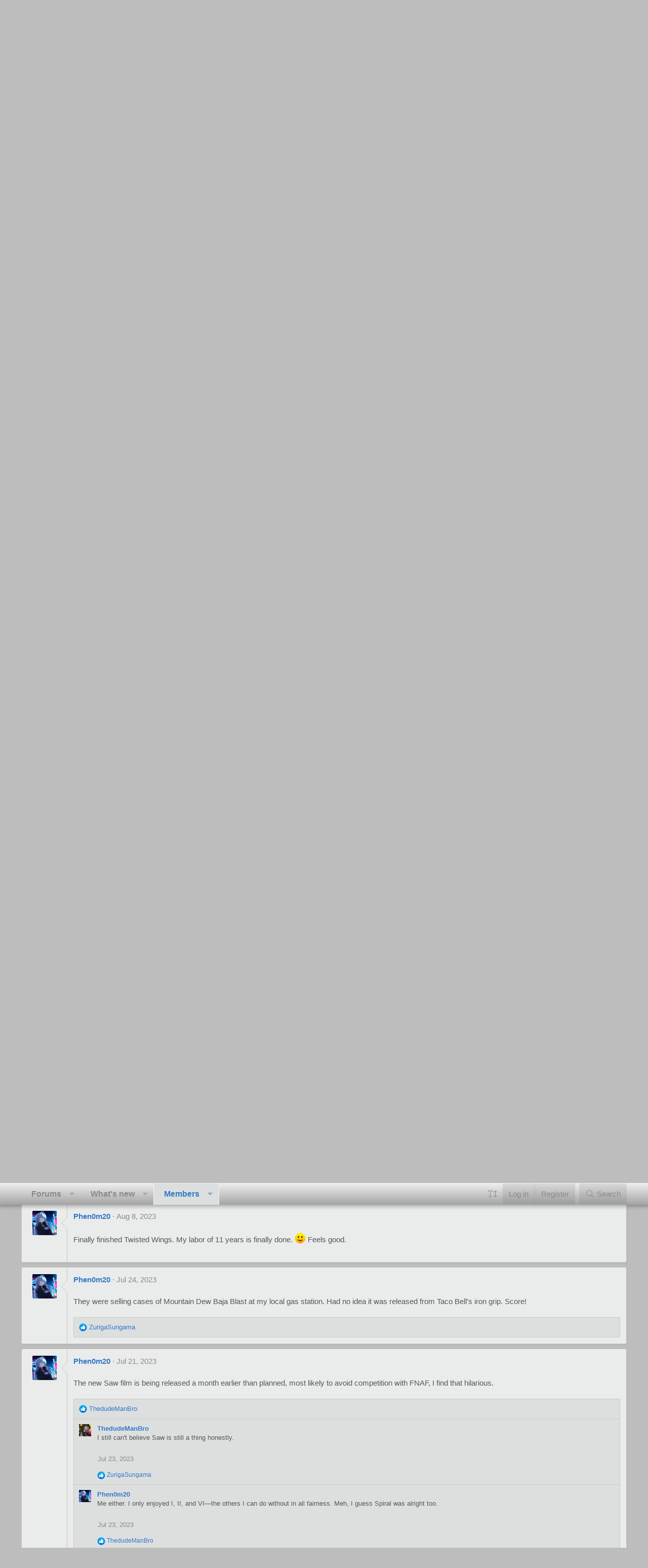

--- FILE ---
content_type: text/html; charset=utf-8
request_url: https://questionablequesting.com/members/phen0m20.9930/
body_size: 24032
content:
<!DOCTYPE html>
<html id="XF" lang="en-US" dir="LTR"
	data-app="public"
	data-template="member_view"
	data-container-key=""
	data-content-key=""
	data-logged-in="false"
	data-cookie-prefix="xf_"
	data-csrf="1769081515,6b23550564c7714527ac591f514087b7"
	class="has-no-js template-member_view XenBase layout-default style-light sidebar-right   xb-toggle-default xb-sidebar-show stickyNav"
	>
<head>
	<meta charset="utf-8" />
	<meta http-equiv="X-UA-Compatible" content="IE=Edge" />
	<meta name="viewport" content="width=device-width, initial-scale=1, viewport-fit=cover">

	
	
	

	<title>Phen0m20 | Questionable Questing</title>

	<link rel="manifest" href="/webmanifest.php">
	
		<meta name="theme-color" content="#d0d2d2" />
	

	<meta name="apple-mobile-web-app-title" content="Questionable Questing">
	

	
		<meta property="og:url" content="https://forum.questionablequesting.com/members/phen0m20.9930/" />
	
		<link rel="canonical" href="https://forum.questionablequesting.com/members/phen0m20.9930/" />
	
		
		<meta property="og:image" content="https://forum.questionablequesting.com/data/avatars/o/9/9930.jpg?1715780454" />
		<meta property="twitter:image" content="https://forum.questionablequesting.com/data/avatars/o/9/9930.jpg?1715780454" />
		<meta property="twitter:card" content="summary" />
	
	
		<link rel="next" href="/members/phen0m20.9930/page-2" />
	

	
		
	
	
	<meta property="og:site_name" content="Questionable Questing" />


	
	
		
	
	
	<meta property="og:type" content="website" />


	
	
		
	
	
	
		<meta property="og:title" content="Phen0m20" />
		<meta property="twitter:title" content="Phen0m20" />
	


	
	
	
	

	
	

	
	
	

	


	<link rel="preload" href="/styles/fonts/fa/fa-light-300.woff2?_v=5.15.3" as="font" type="font/woff2" crossorigin="anonymous" />


	<link rel="preload" href="/styles/fonts/fa/fa-solid-900.woff2?_v=5.15.3" as="font" type="font/woff2" crossorigin="anonymous" />


<link rel="preload" href="/styles/fonts/fa/fa-brands-400.woff2?_v=5.15.3" as="font" type="font/woff2" crossorigin="anonymous" />

	<link rel="stylesheet" href="/css.php?css=public%3Anormalize.css%2Cpublic%3Afa.css%2Cpublic%3Acore.less%2Cpublic%3Aapp.less&amp;s=35&amp;l=1&amp;d=1768008612&amp;k=234a72368c8ea2e4669bffee86ea6b43ce8cfa78" />

	<link rel="stylesheet" href="/css.php?css=public%3Alightslider.less%2Cpublic%3Amember.less%2Cpublic%3Amessage.less%2Cpublic%3Anotices.less%2Cpublic%3AsvESE_autocomplete.less%2Cpublic%3Axb.less%2Cpublic%3Aextra.less&amp;s=35&amp;l=1&amp;d=1768008612&amp;k=57af9dab0e553699bd9792d20ece5b6a1e654fdf" />

	
		<script src="/js/xf/preamble.min.js?_v=b4dacab2"></script>
	

	
		<script src="/js/sv/fontresizer/preamble.min.js?_v=b4dacab2"></script>
	


	
	
	
</head>
<body data-template="member_view">

<div class="p-pageWrapper" id="top">

<div class="p-pageWrapper--helper"></div>



<div class="xb-page-wrapper xb-canvas-menuActive">
	
	
	<div class="xb-page-wrapper--helper"></div>
	
	


<header class="p-header" id="header">
	<div class="p-header-inner">
		<div class="p-header-content">

			<div class="p-header-logo p-header-logo--image">
				<a href="/">
						
					<img src="/styles/dark_responsive_green/xenforo/qq-blue-small.png" srcset="" alt="Questionable Questing"
						width="" height="" />
					
				</a>
			</div>

			
			
			
			
		</div>
	</div>
</header>

		

<div class="xb-content-wrapper">
	<div class="navigation-helper"></div>





	<div class="p-navSticky p-navSticky--primary" data-xf-init="sticky-header">
		
	<div class="p-nav--wrapper">
	<nav class="p-nav">
		<div class="p-nav-inner">
			<button type="button" class="button--plain p-nav-menuTrigger button" data-xf-click="off-canvas" data-menu=".js-headerOffCanvasMenu" tabindex="0" aria-label="Menu"><span class="button-text">
				<i aria-hidden="true"></i>
			</span></button>

			<div class="p-nav-smallLogo">
				<a href="/">
							
					<img src="/styles/dark_responsive_green/xenforo/qq-blue-small.png" srcset="" alt="Questionable Questing"
						width="" height="" />
					
					
				</a>
			</div>

			<div class="p-nav-scroller hScroller" data-xf-init="h-scroller" data-auto-scroll=".p-navEl.is-selected">
				<div class="hScroller-scroll">
					<ul class="p-nav-list js-offCanvasNavSource">
					
						<li class="navforums">
							
	<div class="p-navEl " data-has-children="true">
		

			
	
	<a href="/"
		class="p-navEl-link p-navEl-link--splitMenu "
		
		data-nav-id="forums">Forums</a>


			<a data-xf-key=""
				data-xf-click="menu"
				data-menu-pos-ref="< .p-navEl"
				class="p-navEl-splitTrigger"
				role="button"
				tabindex="0"
				aria-label="Toggle expanded"
				aria-expanded="false"
				aria-haspopup="true"></a>

		
		
			<div class="menu menu--structural" data-menu="menu" aria-hidden="true">
				<div class="menu-content">
					
						
	
	
	<a href="/whats-new/posts/"
		class="menu-linkRow u-indentDepth0 js-offCanvasCopy "
		
		data-nav-id="newPosts">New posts</a>

	

					
						
	
	
	<a href="/whats-new/threadmarks/"
		class="menu-linkRow u-indentDepth0 js-offCanvasCopy "
		 rel="nofollow"
		data-nav-id="newThreadmarks">New threadmarks</a>

	

					
				</div>
			</div>
		
	</div>

						</li>
					
						<li class="navwhatsNew">
							
	<div class="p-navEl " data-has-children="true">
		

			
	
	<a href="/whats-new/"
		class="p-navEl-link p-navEl-link--splitMenu "
		
		data-nav-id="whatsNew">What's new</a>


			<a data-xf-key=""
				data-xf-click="menu"
				data-menu-pos-ref="< .p-navEl"
				class="p-navEl-splitTrigger"
				role="button"
				tabindex="0"
				aria-label="Toggle expanded"
				aria-expanded="false"
				aria-haspopup="true"></a>

		
		
			<div class="menu menu--structural" data-menu="menu" aria-hidden="true">
				<div class="menu-content">
					
						
	
	
	<a href="/whats-new/posts/"
		class="menu-linkRow u-indentDepth0 js-offCanvasCopy "
		 rel="nofollow"
		data-nav-id="whatsNewPosts">New posts</a>

	

					
						
	
	
	<a href="/whats-new/profile-posts/"
		class="menu-linkRow u-indentDepth0 js-offCanvasCopy "
		 rel="nofollow"
		data-nav-id="whatsNewProfilePosts">New profile posts</a>

	

					
						
	
	
	<a href="/whats-new/threadmarks/"
		class="menu-linkRow u-indentDepth0 js-offCanvasCopy "
		 rel="nofollow"
		data-nav-id="whatsNewThreadmarks">New threadmarks</a>

	

					
						
	
	
	<a href="/whats-new/latest-activity"
		class="menu-linkRow u-indentDepth0 js-offCanvasCopy "
		 rel="nofollow"
		data-nav-id="latestActivity">Latest activity</a>

	

					
				</div>
			</div>
		
	</div>

						</li>
					
						<li class="navmembers">
							
	<div class="p-navEl is-selected" data-has-children="true">
		

			
	
	<a href="/members/"
		class="p-navEl-link p-navEl-link--splitMenu "
		
		data-nav-id="members">Members</a>


			<a data-xf-key=""
				data-xf-click="menu"
				data-menu-pos-ref="< .p-navEl"
				class="p-navEl-splitTrigger"
				role="button"
				tabindex="0"
				aria-label="Toggle expanded"
				aria-expanded="false"
				aria-haspopup="true"></a>

		
		
			<div class="menu menu--structural" data-menu="menu" aria-hidden="true">
				<div class="menu-content">
					
						
	
	
	<a href="/online/"
		class="menu-linkRow u-indentDepth0 js-offCanvasCopy "
		
		data-nav-id="currentVisitors">Current visitors</a>

	

					
						
	
	
	<a href="/whats-new/profile-posts/"
		class="menu-linkRow u-indentDepth0 js-offCanvasCopy "
		 rel="nofollow"
		data-nav-id="newProfilePosts">New profile posts</a>

	

					
				</div>
			</div>
		
	</div>

						</li>
					
					</ul>
				</div>
			</div>
			
			

			
			
			<div class="p-nav-opposite">
				

	
	<div class="p-navgroup-link p-navgroup-link--iconic p-header-font-size u-jsOnly"
		 data-button-text="Save" 
		 data-xf-click="sv-font-size-chooser-form" 
		 role="button" 
		 data-allowed-sizes="[[&quot;0.75em&quot;,&quot;12px&quot;],[&quot;0.875em&quot;,&quot;14px&quot;],[&quot;1.125em&quot;,&quot;18px&quot;],[&quot;1.25em&quot;,&quot;20px&quot;],[&quot;1.375em&quot;,&quot;22px&quot;],[&quot;1.5em&quot;,&quot;24px&quot;],[&quot;1.75em&quot;,&quot;28px&quot;],[&quot;2em&quot;,&quot;32px&quot;],[&quot;1em&quot;,&quot;16px&quot;]]"
		 data-xf-init="tooltip"
		 title="Change font size…"
		 aria-label="Change font size…"
		 aria-expanded="false"
		 aria-haspopup="true">
		<i class="fa--xf fal fa-text-height" aria-hidden="true"></i>
	</div>

	<script class="js-extraPhrases" type="application/json">
		{
			"default": "Default",
			"settings": "Settings",
			"font_size": "Font size"
		}
	</script>



<div class="p-navgroup p-account p-navgroup--guest">
					
						<a href="/login/" class="p-navgroup-link p-navgroup-link--textual p-navgroup-link--logIn"
							>
							<span class="p-navgroup-linkText">Log in</span>
						</a>
						
							<a href="/login/register" class="p-navgroup-link p-navgroup-link--textual p-navgroup-link--register"
								>
								<span class="p-navgroup-linkText">Register</span>
							</a>
						
					
					
					
				</div>

				<div class="p-navgroup p-discovery">
					<a href="/whats-new/"
						class="p-navgroup-link p-navgroup-link--iconic p-navgroup-link--whatsnew"
						aria-label="What&#039;s new"
						title="What&#039;s new">
						<i aria-hidden="true"></i>
						<span class="p-navgroup-linkText">What's new</span>
					</a>

					
						<a href="/search/"
							class="p-navgroup-link p-navgroup-link--iconic p-navgroup-link--search"
							data-xf-click="menu"
							data-xf-key=""
							aria-label="Search"
							aria-expanded="false"
							aria-haspopup="true"
							title="Search">
							<i aria-hidden="true"></i>
							<span class="p-navgroup-linkText">Search</span>
						</a>
						<div class="menu menu--structural menu--wide" data-menu="menu" aria-hidden="true">
							<form action="/search/search" method="post"
								class="menu-content"
								data-xf-init="quick-search">

								<h3 class="menu-header">Search</h3>
								
								<div class="menu-row">
									
										<input type="text" class="input" data-xf-init="ese-autocomplete" name="keywords" data-acurl="/search/search?autocomplete=1" data-autocomplete-filter="[&quot;post&quot;]" placeholder="Search…" aria-label="Search" data-menu-autofocus="true" />
									
								</div>


	
		<div class="menu-row">
			
				
	
		
		

		
			<label class="iconic"><input type="checkbox"  name="c[container_only]" value="1" /><i aria-hidden="true"></i><span class="iconic-label">Search titles and first posts only</span></label>

		
	

			
		</div>
	

								
								<div class="menu-row">
									<label class="iconic"><input type="checkbox"  name="c[title_only]" value="1" /><i aria-hidden="true"></i><span class="iconic-label">Search titles only

												
													<span tabindex="0" role="button"
														data-xf-init="tooltip" data-trigger="hover focus click" title="Tags will also be searched in content where tags are supported">

														<i class="fa--xf far fa-question-circle u-muted u-smaller" aria-hidden="true"></i>
													</span></span></label>

								</div>
								
								<div class="menu-row">
									<div class="inputGroup">
										<span class="inputGroup-text" id="ctrl_search_menu_by_member">By:</span>
										<input type="text" class="input" name="c[users]" data-xf-init="auto-complete" placeholder="Member" aria-labelledby="ctrl_search_menu_by_member" />
									</div>
								</div>

<div class="menu-row">
	<div class="inputGroup">
		<span class="inputGroup-text">Words:</span>
		<input class="input" 
			   name="c[word_count][lower]" 
			   value="" 
			   placeholder="Lower bound" /> 
	</div>
</div>


								
	
	

<div class="menu-footer">
									<span class="menu-footer-controls">
										<button type="submit" class="button--primary button button--icon button--icon--search"><span class="button-text">Search</span></button>
										<a href="/search/" class="button"><span class="button-text">Advanced search…</span></a>
									</span>
								</div>

								<input type="hidden" name="_xfToken" value="1769081515,6b23550564c7714527ac591f514087b7" />
							</form>
						</div>
					
				</div>
			</div>
				

		</div>
	</nav>
	</div>

	</div>
	
	
		<div class="p-sectionLinks--wrapper">
		<div class="p-sectionLinks">
			<div class="p-sectionLinks-inner">
				<div class="hScroller" data-xf-init="h-scroller">
				<div class="hScroller-scroll">
					<ul class="p-sectionLinks-list">
					
						<li>
							
	<div class="p-navEl " >
		

			
	
	<a href="/online/"
		class="p-navEl-link "
		
		data-nav-id="currentVisitors">Current visitors</a>


			

		
		
	</div>

						</li>
					
						<li>
							
	<div class="p-navEl " >
		

			
	
	<a href="/whats-new/profile-posts/"
		class="p-navEl-link "
		 rel="nofollow"
		data-nav-id="newProfilePosts">New profile posts</a>


			

		
		
	</div>

						</li>
					
					</ul>
				</div>
				</div>
			<div class="p-sectionLinks-right">
				
				
			</div>
			</div>
		</div>
		</div>
	




<div class="offCanvasMenu offCanvasMenu--nav js-headerOffCanvasMenu" data-menu="menu" aria-hidden="true" data-ocm-builder="navigation">
	<div class="offCanvasMenu-backdrop" data-menu-close="true"></div>
	<div class="offCanvasMenu-content">
		<div class="offCanvasMenu-content--inner">
		
		<div class="offCanvasMenu-header">
			Menu
			<a class="offCanvasMenu-closer" data-menu-close="true" role="button" tabindex="0" aria-label="Close"></a>
		</div>
		
			<div class="p-offCanvasRegisterLink">
				<div class="offCanvasMenu-linkHolder">
					<a href="/login/" class="offCanvasMenu-link">
						Log in
					</a>
				</div>
				<hr class="offCanvasMenu-separator" />
				
					<div class="offCanvasMenu-linkHolder">
						<a href="/login/register" class="offCanvasMenu-link">
							Register
						</a>
					</div>
					<hr class="offCanvasMenu-separator" />
				
			</div>
		
		<div class="offCanvasMenu-subHeader">Navigation</div>
		<div class="js-offCanvasNavTarget"></div>
		<div class="offCanvasMenu-installBanner js-installPromptContainer" style="display: none;" data-xf-init="install-prompt">
			<div class="offCanvasMenu-installBanner-header">Install the app</div>
			<button type="button" class="js-installPromptButton button"><span class="button-text">Install</span></button>
			<template class="js-installTemplateIOS">
				<div class="overlay-title">How to install the app on iOS</div>
				<div class="block-body">
					<div class="block-row">
						<p>
							Follow along with the video below to see how to install our site as a web app on your home screen.
						</p>
						<p style="text-align: center">
							<video src="/styles/default/xenforo/add_to_home.mp4"
								width="280" height="480" autoplay loop muted playsinline></video>
						</p>
						<p>
							<small><strong>Note:</strong> This feature may not be available in some browsers.</small>
						</p>
					</div>
				</div>
			</template>
		</div>

			<div class="offCanvasMenu-subHeader">More options</div>
					
			
			
				
					<div class="offCanvasMenu-linkHolder">
						<a href="/misc/contact" class="offCanvasMenu-link" data-menu-close="true" data-nav-id="contactUs" data-xf-click="overlay">Contact us</a>
					</div>
				
			
			<div class="offCanvasMenu-linkHolder">
				<a class="offCanvasMenu-link" data-menu-close="true" data-nav-id="closeMenu" role="button" tabindex="0" aria-label="Close">Close Menu</a>
			</div>
			
		</div>

	</div>
</div>

	
	
<div class="p-body">
	<div class="p-body-inner">
		
		<!--XF:EXTRA_OUTPUT-->

		
			
	
		
		
		

		<ul class="notices notices--block notices--isMulti js-notices"
			data-xf-init="notices"
			data-type="block"
			data-scroll-interval="6">

			
				
	<li class="notice js-notice notice--primary"
		data-notice-id="42"
		data-delay-duration="0"
		data-display-duration="0"
		data-auto-dismiss=""
		data-visibility="">

		
		<div class="notice-content">
			
				<a href="/account/dismiss-notice?notice_id=42" class="notice-dismiss js-noticeDismiss" data-xf-init="tooltip" title="Dismiss notice"></a>
			
			An addendum to Rule 3 regarding fan-translated works of things such as Web Novels has been made. Please see  <a href="https://forum.questionablequesting.com/threads/rule-3-addendum-translations-of-others-works.30698/">here</a> for details.
		</div>
	</li>

			
				
	<li class="notice js-notice notice--primary"
		data-notice-id="47"
		data-delay-duration="0"
		data-display-duration="0"
		data-auto-dismiss=""
		data-visibility="">

		
		<div class="notice-content">
			
				<a href="/account/dismiss-notice?notice_id=47" class="notice-dismiss js-noticeDismiss" data-xf-init="tooltip" title="Dismiss notice"></a>
			
			We've issued <a href="https://forum.questionablequesting.com/threads/clarification-regarding-ai-policy.33495/">a clarification</a> on our policy on AI-generated work.
		</div>
	</li>

			
				
	<li class="notice js-notice notice--primary"
		data-notice-id="49"
		data-delay-duration="0"
		data-display-duration="0"
		data-auto-dismiss=""
		data-visibility="">

		
		<div class="notice-content">
			
				<a href="/account/dismiss-notice?notice_id=49" class="notice-dismiss js-noticeDismiss" data-xf-init="tooltip" title="Dismiss notice"></a>
			
			Our mod selection process has completed. Please welcome our <a href="https://forum.questionablequesting.com/threads/moderator-applications-2025-edition.33624/post-11082041">new moderators</a>.
		</div>
	</li>

			
		</ul>
	

		

		
			
	
		
		
		
			
			
		

		<ul class="notices notices--scrolling notices--isMulti js-notices"
			data-xf-init="notices"
			data-type="scrolling"
			data-scroll-interval="6">

			
				
	<li class="notice js-notice notice--primary"
		data-notice-id="25"
		data-delay-duration="0"
		data-display-duration="0"
		data-auto-dismiss=""
		data-visibility="">

		
		<div class="notice-content">
			
				<a href="/account/dismiss-notice?notice_id=25" class="notice-dismiss js-noticeDismiss" data-xf-init="tooltip" title="Dismiss notice"></a>
			
			Due to issues with external spam filters, QQ is currently unable to send any mail to Microsoft E-mail addresses. This includes any account at live.com, hotmail.com or msn.com.

Signing up to the forum with one of these addresses will result in your verification E-mail never arriving. For best results, please use a different E-mail provider for your QQ address.
		</div>
	</li>

			
				
	<li class="notice js-notice notice--primary"
		data-notice-id="1"
		data-delay-duration="0"
		data-display-duration="0"
		data-auto-dismiss=""
		data-visibility="">

		
		<div class="notice-content">
			
				<a href="/account/dismiss-notice?notice_id=1" class="notice-dismiss js-noticeDismiss" data-xf-init="tooltip" title="Dismiss notice"></a>
			
			For prospective new members, a word of warning: don't use common names like Dennis, Simon, or Kenny if you decide to create an account. Spammers have used them all before you and gotten those names flagged in the anti-spam databases. Your account registration will be rejected because of it.
		</div>
	</li>

			
				
	<li class="notice js-notice notice--primary"
		data-notice-id="3"
		data-delay-duration="0"
		data-display-duration="0"
		data-auto-dismiss=""
		data-visibility="">

		
		<div class="notice-content">
			
				<a href="/account/dismiss-notice?notice_id=3" class="notice-dismiss js-noticeDismiss" data-xf-init="tooltip" title="Dismiss notice"></a>
			
			Since it has happened MULTIPLE times now, I want to be very clear about this. You do not get to abandon an account and create a new one. You do not get to pass an account to someone else and create a new one. If you do so anyway, you will be banned for creating sockpuppets.
		</div>
	</li>

			
				
	<li class="notice js-notice notice--primary"
		data-notice-id="9"
		data-delay-duration="0"
		data-display-duration="0"
		data-auto-dismiss=""
		data-visibility="">

		
		<div class="notice-content">
			
				<a href="/account/dismiss-notice?notice_id=9" class="notice-dismiss js-noticeDismiss" data-xf-init="tooltip" title="Dismiss notice"></a>
			
			Due to the actions of particularly persistent spammers and trolls, we will be banning disposable email addresses from today onward.
		</div>
	</li>

			
				
	<li class="notice js-notice notice--primary"
		data-notice-id="33"
		data-delay-duration="0"
		data-display-duration="0"
		data-auto-dismiss=""
		data-visibility="">

		
		<div class="notice-content">
			
				<a href="/account/dismiss-notice?notice_id=33" class="notice-dismiss js-noticeDismiss" data-xf-init="tooltip" title="Dismiss notice"></a>
			
			The rules regarding NSFW links have been updated. See <a href="https://forum.questionablequesting.com/threads/rules.1/#post-6003273">here</a> for details.
		</div>
	</li>

			
		</ul>
	

		

		 
		
		
	
		<div class="p-breadcrumbs--parent ">
		<ul class="p-breadcrumbs "
			itemscope itemtype="https://schema.org/BreadcrumbList">
		
			

			
			

			
				
				
	<li itemprop="itemListElement" itemscope itemtype="https://schema.org/ListItem">
		<a href="/" itemprop="item">
			<span itemprop="name">Forums</span>
		</a>
		<meta itemprop="position" content="1" />
	</li>

			

			
				
				
	<li itemprop="itemListElement" itemscope itemtype="https://schema.org/ListItem">
		<a href="/members/" itemprop="item">
			<span itemprop="name">Members</span>
		</a>
		<meta itemprop="position" content="2" />
	</li>

			
			

		
		</ul>
		
		</div>
	

		


		

		
	<noscript class="js-jsWarning"><div class="blockMessage blockMessage--important blockMessage--iconic u-noJsOnly">JavaScript is disabled. For a better experience, please enable JavaScript in your browser before proceeding.</div></noscript>

		
	<div class="blockMessage blockMessage--important blockMessage--iconic js-browserWarning" style="display: none">You are using an out of date browser. It  may not display this or other websites correctly.<br />You should upgrade or use an <a href="https://www.google.com/chrome/" target="_blank" rel="noopener">alternative browser</a>.</div>


		
		 
			
		
		
		

		<div class="p-body-main  ">
			
			<div class="p-body-contentCol"></div>
			

			

			<div class="p-body-content">
				
				
				
					
						
				
				<div class="p-body-pageContent">






	
	
	
	
	
		
	
	
	


	
	
		
	
	
	


	
	
		
	
	
	


	






<div class="block">
	<div class="block-container">
		<div class="block-body">
			<div class="memberHeader ">
				
			<div class="memberProfileBanner memberHeader-main memberProfileBanner-u9930-l" data-toggle-class="memberHeader--withBanner"  >
					<div class="memberHeader-mainContent">
						<span class="memberHeader-avatar">
							<span class="avatarWrapper">
								<a href="/data/avatars/o/9/9930.jpg?1715780454" class="avatar avatar--l" data-user-id="9930">
			<img src="/data/avatars/l/9/9930.jpg?1715780454" srcset="/data/avatars/h/9/9930.jpg?1715780454 2x" alt="Phen0m20" class="avatar-u9930-l" width="192" height="192" /> 
		</a>
								
							</span>
						</span>
						<div class="memberHeader-content memberHeader-content--info">
						

						<h1 class="memberHeader-name">
							<span class="memberHeader-nameWrapper">
								<span class="username " dir="auto" data-user-id="9930">Phen0m20</span>
							</span>
							
						</h1>

						

						<div class="memberHeader-blurbContainer">
							<div class="memberHeader-blurb" dir="auto" ><span class="userTitle" dir="auto">I trust you know where the happy button is?</span> <span role="presentation" aria-hidden="true">&middot;</span> 33 <span role="presentation" aria-hidden="true">&middot;</span> From <a href="/misc/location-info?location=Pennsylvania" class="u-concealed" target="_blank" rel="nofollow noreferrer">Pennsylvania</a></div>

							<div class="memberHeader-blurb">
								<dl class="pairs pairs--inline">
									<dt>Joined</dt>
									<dd><time  class="u-dt" dir="auto" datetime="2016-06-18T01:51:06+0100" data-time="1466211066" data-date-string="Jun 18, 2016" data-time-string="1:51 AM" title="Jun 18, 2016 at 1:51 AM">Jun 18, 2016</time></dd>
								</dl>
							</div>

							
								<div class="memberHeader-blurb">
									<dl class="pairs pairs--inline">
										<dt>Last seen</dt>
										<dd dir="auto">
											<time  class="u-dt" dir="auto" datetime="2026-01-22T07:51:18+0000" data-time="1769068278" data-date-string="Jan 22, 2026" data-time-string="7:51 AM" title="Jan 22, 2026 at 7:51 AM">Today at 7:51 AM</time>
										</dd>
									</dl>
								</div>
							



						</div>
					</div>
					</div>
				</div>
		

				<div class="memberHeader-content">
					<div class="memberHeader-stats">
						<div class="pairJustifier">
							
	
	
	<dl class="pairs pairs--rows pairs--rows--centered fauxBlockLink">
		<dt>Messages</dt>
		<dd>
			<a href="/search/member?user_id=9930" class="fauxBlockLink-linkRow u-concealed">
				762
			</a>
		</dd>
	</dl>
	
	
	
	<dl class="pairs pairs--rows pairs--rows--centered">
		<dt>Likes received</dt>
		<dd>
			7,178
		</dd>
	</dl>
	
	
	
	

						</div>
					</div>

					
						<hr class="memberHeader-separator" />

						<div class="memberHeader-buttons">
							
								
	
	

	

	
		<div class="buttonGroup">
		
			
			
			
				<div class="buttonGroup-buttonWrapper">
					<button type="button" class="button--link menuTrigger button" data-xf-click="menu" aria-expanded="false" aria-haspopup="true"><span class="button-text">Find</span></button>
					<div class="menu" data-menu="menu" aria-hidden="true">
						<div class="menu-content">
							<h4 class="menu-header">Find content</h4>
							
							<a href="/search/member?user_id=9930" rel="nofollow" class="menu-linkRow">Find all content by Phen0m20</a>
							<a href="/search/member?user_id=9930&amp;content=thread" rel="nofollow" class="menu-linkRow">Find all threads by Phen0m20</a>
							<a href="/search/member?user_id=9930&amp;content=thread&amp;c[nodes][0]=19&amp;c[nodes][1]=28&amp;c[nodes][2]=29&amp;c[nodes][3]=30" rel="nofollow" class="menu-linkRow">Find all stories by Phen0m20</a>
							<a href="/search/member?user_id=9930&amp;content=thread&amp;c[nodes][0]=20&amp;c[nodes][1]=22&amp;c[nodes][2]=11&amp;c[nodes][3]=12" rel="nofollow" class="menu-linkRow">Find all quests by Phen0m20</a>
							
						</div>
					</div>
				</div>
			
			

		
		</div>
		
	
	

							
						</div>
					
				</div>

			</div>
		</div>
		<h2 class="block-tabHeader block-tabHeader--memberTabs tabs hScroller"
			data-xf-init="tabs h-scroller"
			data-panes=".js-memberTabPanes"
			data-state="replace"
			role="tablist">
			<span class="hScroller-scroll">
				
				
					<a href="/members/phen0m20.9930/"
						class="tabs-tab is-active"
						role="tab"
						aria-controls="profile-posts">Profile posts</a>
				

				
					
						<a href="/members/phen0m20.9930/latest-activity"
							rel="nofollow"
							class="tabs-tab"
							id="latest-activity"
							role="tab">Latest activity</a>
					
				

				<a href="/members/phen0m20.9930/recent-content"
					rel="nofollow"
					class="tabs-tab"
					id="recent-content"
					role="tab">Postings</a>

				

				<a href="/members/phen0m20.9930/about"
					class="tabs-tab"
					id="about"
					role="tab">About</a>

				
				
				
	

	




	<a href="/members/phen0m20.9930/post-areas"
	   class="tabs-tab"
	   id="postAreas"
	   role="tab">Post areas</a>


			</span>
		</h2>
	</div>
</div>



<ul class="tabPanes js-memberTabPanes">
	
	
		<li class="is-active" role="tabpanel" id="profile-posts">
			

			
	


			<div class="block block--messages"
				data-xf-init="lightbox inline-mod"
				data-type="profile_post"
				data-href="/inline-mod/">

				<div class="block-container">
					<div class="block-body js-replyNewMessageContainer">
						

						
							
								

	
	

	<article class="message message--simple  js-inlineModContainer"
		data-author="Phen0m20"
		data-content="profile-post-101106"
		id="js-profilePost-101106">

		<span class="u-anchorTarget" id="profile-post-101106"></span>
		<div class="message-inner">
			<div class="message-cell message-cell--user">
				
	<header class="message-user"
		itemprop="" itemscope itemtype="https://schema.org/Person" itemid="https://forum.questionablequesting.com/members/phen0m20.9930/">

		
			<meta itemprop="name" content="Phen0m20" />
			
				<meta itemprop="url" content="https://forum.questionablequesting.com/members/phen0m20.9930/" />
			
		

		<div class="message-avatar">
			<div class="message-avatar-wrapper">
				<a href="/members/phen0m20.9930/" class="avatar avatar--s" data-user-id="9930" data-xf-init="member-tooltip">
			<img src="/data/avatars/s/9/9930.jpg?1715780454" srcset="/data/avatars/m/9/9930.jpg?1715780454 2x" alt="Phen0m20" class="avatar-u9930-s" width="48" height="48" itemprop="image" /> 
		</a>
			</div>
		</div>
		<span class="message-userArrow"></span>
	</header>

			</div>
			<div class="message-cell message-cell--main">
				<div class="message-main js-quickEditTarget">
					<div class="message-content js-messageContent">
						<header class="message-attribution message-attribution--plain">
							<ul class="listInline listInline--bullet">
								<li class="message-attribution-user">
									<a href="/members/phen0m20.9930/" class="avatar avatar--xxs" data-user-id="9930" data-xf-init="member-tooltip">
			<img src="/data/avatars/s/9/9930.jpg?1715780454"  alt="Phen0m20" class="avatar-u9930-s" width="48" height="48" /> 
		</a>
									<h4 class="attribution">
	
		<a href="/members/phen0m20.9930/" class="username " dir="auto" data-user-id="9930" data-xf-init="member-tooltip">Phen0m20</a>
	
</h4>
								</li>
								<li><a href="/profile-posts/101106/" class="u-concealed" rel="nofollow"><time  class="u-dt" dir="auto" datetime="2025-08-01T02:27:14+0100" data-time="1754011634" data-date-string="Aug 1, 2025" data-time-string="2:27 AM" title="Aug 1, 2025 at 2:27 AM">Aug 1, 2025</time></a></li>
							</ul>
						</header>

						
						
						

						<div class="lbContainer js-lbContainer"
							data-lb-id="profile-post-101106"
							data-lb-caption-desc="Phen0m20 &middot; Aug 1, 2025 at 2:27 AM">
							<article class="message-body">
								<div class="bbWrapper">Freezing is so fucking bad that I could do a retelling of its entire story in the style of Half-Life Full Life Consequences and it would still be better written than what canon gave us.</div>
							</article>

							
						</div>
					</div>

					<footer class="message-footer">
						<div class="message-actionBar actionBar">
							

							

						</div>

						<section class="message-responses js-messageResponses">
							<div class="message-responseRow message-responseRow--reactions js-reactionsList is-active">
								
	
	
		<ul class="reactionSummary">
		
			<li><span class="reaction reaction--small reaction--1" data-reaction-id="1"><i aria-hidden="true"></i><img src="[data-uri]" class="reaction-sprite js-reaction" alt="Like" title="Like" /></span></li>
		
		</ul>
	


<span class="u-srOnly">Reactions:</span>
<a class="reactionsBar-link" href="/profile-posts/101106/reactions" data-xf-click="overlay" data-cache="false" rel="nofollow"><bdi>palacesound</bdi></a>
							</div>

							
								<div class="js-replyNewMessageContainer"></div>
							

							
						</section>
					</footer>
				</div>
			</div>
		</div>
	</article>

							
								

	
	

	<article class="message message--simple  js-inlineModContainer"
		data-author="Phen0m20"
		data-content="profile-post-100917"
		id="js-profilePost-100917">

		<span class="u-anchorTarget" id="profile-post-100917"></span>
		<div class="message-inner">
			<div class="message-cell message-cell--user">
				
	<header class="message-user"
		itemprop="" itemscope itemtype="https://schema.org/Person" itemid="https://forum.questionablequesting.com/members/phen0m20.9930/">

		
			<meta itemprop="name" content="Phen0m20" />
			
				<meta itemprop="url" content="https://forum.questionablequesting.com/members/phen0m20.9930/" />
			
		

		<div class="message-avatar">
			<div class="message-avatar-wrapper">
				<a href="/members/phen0m20.9930/" class="avatar avatar--s" data-user-id="9930" data-xf-init="member-tooltip">
			<img src="/data/avatars/s/9/9930.jpg?1715780454" srcset="/data/avatars/m/9/9930.jpg?1715780454 2x" alt="Phen0m20" class="avatar-u9930-s" width="48" height="48" itemprop="image" /> 
		</a>
			</div>
		</div>
		<span class="message-userArrow"></span>
	</header>

			</div>
			<div class="message-cell message-cell--main">
				<div class="message-main js-quickEditTarget">
					<div class="message-content js-messageContent">
						<header class="message-attribution message-attribution--plain">
							<ul class="listInline listInline--bullet">
								<li class="message-attribution-user">
									<a href="/members/phen0m20.9930/" class="avatar avatar--xxs" data-user-id="9930" data-xf-init="member-tooltip">
			<img src="/data/avatars/s/9/9930.jpg?1715780454"  alt="Phen0m20" class="avatar-u9930-s" width="48" height="48" /> 
		</a>
									<h4 class="attribution">
	
		<a href="/members/phen0m20.9930/" class="username " dir="auto" data-user-id="9930" data-xf-init="member-tooltip">Phen0m20</a>
	
</h4>
								</li>
								<li><a href="/profile-posts/100917/" class="u-concealed" rel="nofollow"><time  class="u-dt" dir="auto" datetime="2025-07-23T01:42:17+0100" data-time="1753231337" data-date-string="Jul 23, 2025" data-time-string="1:42 AM" title="Jul 23, 2025 at 1:42 AM">Jul 23, 2025</time></a></li>
							</ul>
						</header>

						
						
						

						<div class="lbContainer js-lbContainer"
							data-lb-id="profile-post-100917"
							data-lb-caption-desc="Phen0m20 &middot; Jul 23, 2025 at 1:42 AM">
							<article class="message-body">
								<div class="bbWrapper">RIP, Ozzy</div>
							</article>

							
						</div>
					</div>

					<footer class="message-footer">
						<div class="message-actionBar actionBar">
							

							

						</div>

						<section class="message-responses js-messageResponses">
							<div class="message-responseRow message-responseRow--reactions js-reactionsList is-active">
								
	
	
		<ul class="reactionSummary">
		
			<li><span class="reaction reaction--small reaction--1" data-reaction-id="1"><i aria-hidden="true"></i><img src="[data-uri]" class="reaction-sprite js-reaction" alt="Like" title="Like" /></span></li>
		
		</ul>
	


<span class="u-srOnly">Reactions:</span>
<a class="reactionsBar-link" href="/profile-posts/100917/reactions" data-xf-click="overlay" data-cache="false" rel="nofollow"><bdi>ZurigaSungama</bdi></a>
							</div>

							
								<div class="js-replyNewMessageContainer"></div>
							

							
						</section>
					</footer>
				</div>
			</div>
		</div>
	</article>

							
								

	
	

	<article class="message message--simple  js-inlineModContainer"
		data-author="Phen0m20"
		data-content="profile-post-100706"
		id="js-profilePost-100706">

		<span class="u-anchorTarget" id="profile-post-100706"></span>
		<div class="message-inner">
			<div class="message-cell message-cell--user">
				
	<header class="message-user"
		itemprop="" itemscope itemtype="https://schema.org/Person" itemid="https://forum.questionablequesting.com/members/phen0m20.9930/">

		
			<meta itemprop="name" content="Phen0m20" />
			
				<meta itemprop="url" content="https://forum.questionablequesting.com/members/phen0m20.9930/" />
			
		

		<div class="message-avatar">
			<div class="message-avatar-wrapper">
				<a href="/members/phen0m20.9930/" class="avatar avatar--s" data-user-id="9930" data-xf-init="member-tooltip">
			<img src="/data/avatars/s/9/9930.jpg?1715780454" srcset="/data/avatars/m/9/9930.jpg?1715780454 2x" alt="Phen0m20" class="avatar-u9930-s" width="48" height="48" itemprop="image" /> 
		</a>
			</div>
		</div>
		<span class="message-userArrow"></span>
	</header>

			</div>
			<div class="message-cell message-cell--main">
				<div class="message-main js-quickEditTarget">
					<div class="message-content js-messageContent">
						<header class="message-attribution message-attribution--plain">
							<ul class="listInline listInline--bullet">
								<li class="message-attribution-user">
									<a href="/members/phen0m20.9930/" class="avatar avatar--xxs" data-user-id="9930" data-xf-init="member-tooltip">
			<img src="/data/avatars/s/9/9930.jpg?1715780454"  alt="Phen0m20" class="avatar-u9930-s" width="48" height="48" /> 
		</a>
									<h4 class="attribution">
	
		<a href="/members/phen0m20.9930/" class="username " dir="auto" data-user-id="9930" data-xf-init="member-tooltip">Phen0m20</a>
	
</h4>
								</li>
								<li><a href="/profile-posts/100706/" class="u-concealed" rel="nofollow"><time  class="u-dt" dir="auto" datetime="2025-07-15T01:22:25+0100" data-time="1752538945" data-date-string="Jul 15, 2025" data-time-string="1:22 AM" title="Jul 15, 2025 at 1:22 AM">Jul 15, 2025</time></a></li>
							</ul>
						</header>

						
						
						

						<div class="lbContainer js-lbContainer"
							data-lb-id="profile-post-100706"
							data-lb-caption-desc="Phen0m20 &middot; Jul 15, 2025 at 1:22 AM">
							<article class="message-body">
								<div class="bbWrapper">PC's back up and running. Good thing I had my fics on google docs. Hard drive went to shit.</div>
							</article>

							
						</div>
					</div>

					<footer class="message-footer">
						<div class="message-actionBar actionBar">
							

							

						</div>

						<section class="message-responses js-messageResponses">
							<div class="message-responseRow message-responseRow--reactions js-reactionsList "></div>

							
								<div class="js-replyNewMessageContainer"></div>
							

							
						</section>
					</footer>
				</div>
			</div>
		</div>
	</article>

							
								

	
	

	<article class="message message--simple  js-inlineModContainer"
		data-author="Phen0m20"
		data-content="profile-post-100678"
		id="js-profilePost-100678">

		<span class="u-anchorTarget" id="profile-post-100678"></span>
		<div class="message-inner">
			<div class="message-cell message-cell--user">
				
	<header class="message-user"
		itemprop="" itemscope itemtype="https://schema.org/Person" itemid="https://forum.questionablequesting.com/members/phen0m20.9930/">

		
			<meta itemprop="name" content="Phen0m20" />
			
				<meta itemprop="url" content="https://forum.questionablequesting.com/members/phen0m20.9930/" />
			
		

		<div class="message-avatar">
			<div class="message-avatar-wrapper">
				<a href="/members/phen0m20.9930/" class="avatar avatar--s" data-user-id="9930" data-xf-init="member-tooltip">
			<img src="/data/avatars/s/9/9930.jpg?1715780454" srcset="/data/avatars/m/9/9930.jpg?1715780454 2x" alt="Phen0m20" class="avatar-u9930-s" width="48" height="48" itemprop="image" /> 
		</a>
			</div>
		</div>
		<span class="message-userArrow"></span>
	</header>

			</div>
			<div class="message-cell message-cell--main">
				<div class="message-main js-quickEditTarget">
					<div class="message-content js-messageContent">
						<header class="message-attribution message-attribution--plain">
							<ul class="listInline listInline--bullet">
								<li class="message-attribution-user">
									<a href="/members/phen0m20.9930/" class="avatar avatar--xxs" data-user-id="9930" data-xf-init="member-tooltip">
			<img src="/data/avatars/s/9/9930.jpg?1715780454"  alt="Phen0m20" class="avatar-u9930-s" width="48" height="48" /> 
		</a>
									<h4 class="attribution">
	
		<a href="/members/phen0m20.9930/" class="username " dir="auto" data-user-id="9930" data-xf-init="member-tooltip">Phen0m20</a>
	
</h4>
								</li>
								<li><a href="/profile-posts/100678/" class="u-concealed" rel="nofollow"><time  class="u-dt" dir="auto" datetime="2025-07-13T14:28:44+0100" data-time="1752413324" data-date-string="Jul 13, 2025" data-time-string="2:28 PM" title="Jul 13, 2025 at 2:28 PM">Jul 13, 2025</time></a></li>
							</ul>
						</header>

						
						
						

						<div class="lbContainer js-lbContainer"
							data-lb-id="profile-post-100678"
							data-lb-caption-desc="Phen0m20 &middot; Jul 13, 2025 at 2:28 PM">
							<article class="message-body">
								<div class="bbWrapper">My PC's hard drive failed on me, the one with the OS. Until I replace it, my writing is on hold, which sucks too because I was in the middle of writing something special.</div>
							</article>

							
						</div>
					</div>

					<footer class="message-footer">
						<div class="message-actionBar actionBar">
							

							

						</div>

						<section class="message-responses js-messageResponses">
							<div class="message-responseRow message-responseRow--reactions js-reactionsList "></div>

							
								
								<div class="js-replyNewMessageContainer">
									
										

	

	<div class="message-responseRow ">
		<div class="comment"
			data-author="Decaded"
			data-content="profile-post-comment-169752"
			id="js-profilePostComment-169752">

			<div class="comment-inner">
				<span class="comment-avatar">
					<a href="/members/decaded.179581/" class="avatar avatar--xxs" data-user-id="179581" data-xf-init="member-tooltip">
			<img src="/data/avatars/s/179/179581.jpg?1754420890"  alt="Decaded" class="avatar-u179581-s" width="48" height="48" /> 
		</a>
				</span>
				<div class="comment-main">
					<span class="u-anchorTarget" id="profile-post-comment-169752"></span>
					<div class="js-quickEditTargetComment">
						<div class="comment-content">
							
							
							

							<div class="comment-contentWrapper">
								<a href="/members/decaded.179581/" class="username  comment-user" dir="auto" data-user-id="179581" data-xf-init="member-tooltip">Decaded</a>
								<div class="lbContainer js-lbContainer"
									data-lb-id="profile-post-comment-169752"
									data-lb-caption-desc="Decaded &middot; Jul 13, 2025 at 3:02 PM">
									<article class="comment-body">
										<div class="bbWrapper">And that's why you use Google Docs (or an alternative) to write your stuff, cause you don't lose access to it when your PC shits itself.</div>
									</article>
									
								</div>
							</div>
						</div>

						<footer class="comment-footer">
							<div class="comment-actionBar actionBar">
								<div class="actionBar-set actionBar-set--internal">
									<span class="actionBar-action"><time  class="u-dt" dir="auto" datetime="2025-07-13T15:02:35+0100" data-time="1752415355" data-date-string="Jul 13, 2025" data-time-string="3:02 PM" title="Jul 13, 2025 at 3:02 PM">Jul 13, 2025</time></span>
									

									
									
									
									
									
									
									
									

									
								</div>
								
							</div>

							<div class="comment-reactions js-commentReactionsList "></div>
						</footer>

					</div>
				</div>
			</div>
		</div>
	</div>

									
								</div>
							

							
						</section>
					</footer>
				</div>
			</div>
		</div>
	</article>

							
								

	
	

	<article class="message message--simple  js-inlineModContainer"
		data-author="Phen0m20"
		data-content="profile-post-99801"
		id="js-profilePost-99801">

		<span class="u-anchorTarget" id="profile-post-99801"></span>
		<div class="message-inner">
			<div class="message-cell message-cell--user">
				
	<header class="message-user"
		itemprop="" itemscope itemtype="https://schema.org/Person" itemid="https://forum.questionablequesting.com/members/phen0m20.9930/">

		
			<meta itemprop="name" content="Phen0m20" />
			
				<meta itemprop="url" content="https://forum.questionablequesting.com/members/phen0m20.9930/" />
			
		

		<div class="message-avatar">
			<div class="message-avatar-wrapper">
				<a href="/members/phen0m20.9930/" class="avatar avatar--s" data-user-id="9930" data-xf-init="member-tooltip">
			<img src="/data/avatars/s/9/9930.jpg?1715780454" srcset="/data/avatars/m/9/9930.jpg?1715780454 2x" alt="Phen0m20" class="avatar-u9930-s" width="48" height="48" itemprop="image" /> 
		</a>
			</div>
		</div>
		<span class="message-userArrow"></span>
	</header>

			</div>
			<div class="message-cell message-cell--main">
				<div class="message-main js-quickEditTarget">
					<div class="message-content js-messageContent">
						<header class="message-attribution message-attribution--plain">
							<ul class="listInline listInline--bullet">
								<li class="message-attribution-user">
									<a href="/members/phen0m20.9930/" class="avatar avatar--xxs" data-user-id="9930" data-xf-init="member-tooltip">
			<img src="/data/avatars/s/9/9930.jpg?1715780454"  alt="Phen0m20" class="avatar-u9930-s" width="48" height="48" /> 
		</a>
									<h4 class="attribution">
	
		<a href="/members/phen0m20.9930/" class="username " dir="auto" data-user-id="9930" data-xf-init="member-tooltip">Phen0m20</a>
	
</h4>
								</li>
								<li><a href="/profile-posts/99801/" class="u-concealed" rel="nofollow"><time  class="u-dt" dir="auto" datetime="2025-06-06T00:53:00+0100" data-time="1749167580" data-date-string="Jun 6, 2025" data-time-string="12:53 AM" title="Jun 6, 2025 at 12:53 AM">Jun 6, 2025</time></a></li>
							</ul>
						</header>

						
						
						

						<div class="lbContainer js-lbContainer"
							data-lb-id="profile-post-99801"
							data-lb-caption-desc="Phen0m20 &middot; Jun 6, 2025 at 12:53 AM">
							<article class="message-body">
								<div class="bbWrapper">Fallout 4 runs impressively well on the Steam Deck. Valve really outdid themselves.</div>
							</article>

							
						</div>
					</div>

					<footer class="message-footer">
						<div class="message-actionBar actionBar">
							

							

						</div>

						<section class="message-responses js-messageResponses">
							<div class="message-responseRow message-responseRow--reactions js-reactionsList "></div>

							
								<div class="js-replyNewMessageContainer"></div>
							

							
						</section>
					</footer>
				</div>
			</div>
		</div>
	</article>

							
								

	
	

	<article class="message message--simple  js-inlineModContainer"
		data-author="Phen0m20"
		data-content="profile-post-92444"
		id="js-profilePost-92444">

		<span class="u-anchorTarget" id="profile-post-92444"></span>
		<div class="message-inner">
			<div class="message-cell message-cell--user">
				
	<header class="message-user"
		itemprop="" itemscope itemtype="https://schema.org/Person" itemid="https://forum.questionablequesting.com/members/phen0m20.9930/">

		
			<meta itemprop="name" content="Phen0m20" />
			
				<meta itemprop="url" content="https://forum.questionablequesting.com/members/phen0m20.9930/" />
			
		

		<div class="message-avatar">
			<div class="message-avatar-wrapper">
				<a href="/members/phen0m20.9930/" class="avatar avatar--s" data-user-id="9930" data-xf-init="member-tooltip">
			<img src="/data/avatars/s/9/9930.jpg?1715780454" srcset="/data/avatars/m/9/9930.jpg?1715780454 2x" alt="Phen0m20" class="avatar-u9930-s" width="48" height="48" itemprop="image" /> 
		</a>
			</div>
		</div>
		<span class="message-userArrow"></span>
	</header>

			</div>
			<div class="message-cell message-cell--main">
				<div class="message-main js-quickEditTarget">
					<div class="message-content js-messageContent">
						<header class="message-attribution message-attribution--plain">
							<ul class="listInline listInline--bullet">
								<li class="message-attribution-user">
									<a href="/members/phen0m20.9930/" class="avatar avatar--xxs" data-user-id="9930" data-xf-init="member-tooltip">
			<img src="/data/avatars/s/9/9930.jpg?1715780454"  alt="Phen0m20" class="avatar-u9930-s" width="48" height="48" /> 
		</a>
									<h4 class="attribution">
	
		<a href="/members/phen0m20.9930/" class="username " dir="auto" data-user-id="9930" data-xf-init="member-tooltip">Phen0m20</a>
	
</h4>
								</li>
								<li><a href="/profile-posts/92444/" class="u-concealed" rel="nofollow"><time  class="u-dt" dir="auto" datetime="2024-08-31T03:19:24+0100" data-time="1725070764" data-date-string="Aug 31, 2024" data-time-string="3:19 AM" title="Aug 31, 2024 at 3:19 AM">Aug 31, 2024</time></a></li>
							</ul>
						</header>

						
						
						

						<div class="lbContainer js-lbContainer"
							data-lb-id="profile-post-92444"
							data-lb-caption-desc="Phen0m20 &middot; Aug 31, 2024 at 3:19 AM">
							<article class="message-body">
								<div class="bbWrapper">Is anyone else here getting ai generated scam messages on ffnet from supposed artists that want to illustrate the fics you write? I've gotten two in the last month as well as some of my other friends.</div>
							</article>

							
						</div>
					</div>

					<footer class="message-footer">
						<div class="message-actionBar actionBar">
							

							

						</div>

						<section class="message-responses js-messageResponses">
							<div class="message-responseRow message-responseRow--reactions js-reactionsList is-active">
								
	
	
		<ul class="reactionSummary">
		
			<li><span class="reaction reaction--small reaction--1" data-reaction-id="1"><i aria-hidden="true"></i><img src="[data-uri]" class="reaction-sprite js-reaction" alt="Like" title="Like" /></span></li>
		
		</ul>
	


<span class="u-srOnly">Reactions:</span>
<a class="reactionsBar-link" href="/profile-posts/92444/reactions" data-xf-click="overlay" data-cache="false" rel="nofollow"><bdi>Random Omnipotent Being</bdi></a>
							</div>

							
								<div class="js-replyNewMessageContainer"></div>
							

							
						</section>
					</footer>
				</div>
			</div>
		</div>
	</article>

							
								

	
	

	<article class="message message--simple  js-inlineModContainer"
		data-author="Phen0m20"
		data-content="profile-post-89299"
		id="js-profilePost-89299">

		<span class="u-anchorTarget" id="profile-post-89299"></span>
		<div class="message-inner">
			<div class="message-cell message-cell--user">
				
	<header class="message-user"
		itemprop="" itemscope itemtype="https://schema.org/Person" itemid="https://forum.questionablequesting.com/members/phen0m20.9930/">

		
			<meta itemprop="name" content="Phen0m20" />
			
				<meta itemprop="url" content="https://forum.questionablequesting.com/members/phen0m20.9930/" />
			
		

		<div class="message-avatar">
			<div class="message-avatar-wrapper">
				<a href="/members/phen0m20.9930/" class="avatar avatar--s" data-user-id="9930" data-xf-init="member-tooltip">
			<img src="/data/avatars/s/9/9930.jpg?1715780454" srcset="/data/avatars/m/9/9930.jpg?1715780454 2x" alt="Phen0m20" class="avatar-u9930-s" width="48" height="48" itemprop="image" /> 
		</a>
			</div>
		</div>
		<span class="message-userArrow"></span>
	</header>

			</div>
			<div class="message-cell message-cell--main">
				<div class="message-main js-quickEditTarget">
					<div class="message-content js-messageContent">
						<header class="message-attribution message-attribution--plain">
							<ul class="listInline listInline--bullet">
								<li class="message-attribution-user">
									<a href="/members/phen0m20.9930/" class="avatar avatar--xxs" data-user-id="9930" data-xf-init="member-tooltip">
			<img src="/data/avatars/s/9/9930.jpg?1715780454"  alt="Phen0m20" class="avatar-u9930-s" width="48" height="48" /> 
		</a>
									<h4 class="attribution">
	
		<a href="/members/phen0m20.9930/" class="username " dir="auto" data-user-id="9930" data-xf-init="member-tooltip">Phen0m20</a>
	
</h4>
								</li>
								<li><a href="/profile-posts/89299/" class="u-concealed" rel="nofollow"><time  class="u-dt" dir="auto" datetime="2024-05-17T03:37:14+0100" data-time="1715913434" data-date-string="May 17, 2024" data-time-string="3:37 AM" title="May 17, 2024 at 3:37 AM">May 17, 2024</time></a></li>
							</ul>
						</header>

						
						
						

						<div class="lbContainer js-lbContainer"
							data-lb-id="profile-post-89299"
							data-lb-caption-desc="Phen0m20 &middot; May 17, 2024 at 3:37 AM">
							<article class="message-body">
								<div class="bbWrapper">I just noticed the new site layout let's us see story statistics. My fics have way more followers than I would have originally guessed. Dozens more in fact. Why do I always attract silent admirers? -_-</div>
							</article>

							
						</div>
					</div>

					<footer class="message-footer">
						<div class="message-actionBar actionBar">
							

							

						</div>

						<section class="message-responses js-messageResponses">
							<div class="message-responseRow message-responseRow--reactions js-reactionsList is-active">
								
	
	
		<ul class="reactionSummary">
		
			<li><span class="reaction reaction--small reaction--1" data-reaction-id="1"><i aria-hidden="true"></i><img src="[data-uri]" class="reaction-sprite js-reaction" alt="Like" title="Like" /></span></li>
		
		</ul>
	


<span class="u-srOnly">Reactions:</span>
<a class="reactionsBar-link" href="/profile-posts/89299/reactions" data-xf-click="overlay" data-cache="false" rel="nofollow"><bdi>TaidaNaeko</bdi></a>
							</div>

							
								<div class="js-replyNewMessageContainer"></div>
							

							
						</section>
					</footer>
				</div>
			</div>
		</div>
	</article>

							
								

	
	

	<article class="message message--simple  js-inlineModContainer"
		data-author="Phen0m20"
		data-content="profile-post-88630"
		id="js-profilePost-88630">

		<span class="u-anchorTarget" id="profile-post-88630"></span>
		<div class="message-inner">
			<div class="message-cell message-cell--user">
				
	<header class="message-user"
		itemprop="" itemscope itemtype="https://schema.org/Person" itemid="https://forum.questionablequesting.com/members/phen0m20.9930/">

		
			<meta itemprop="name" content="Phen0m20" />
			
				<meta itemprop="url" content="https://forum.questionablequesting.com/members/phen0m20.9930/" />
			
		

		<div class="message-avatar">
			<div class="message-avatar-wrapper">
				<a href="/members/phen0m20.9930/" class="avatar avatar--s" data-user-id="9930" data-xf-init="member-tooltip">
			<img src="/data/avatars/s/9/9930.jpg?1715780454" srcset="/data/avatars/m/9/9930.jpg?1715780454 2x" alt="Phen0m20" class="avatar-u9930-s" width="48" height="48" itemprop="image" /> 
		</a>
			</div>
		</div>
		<span class="message-userArrow"></span>
	</header>

			</div>
			<div class="message-cell message-cell--main">
				<div class="message-main js-quickEditTarget">
					<div class="message-content js-messageContent">
						<header class="message-attribution message-attribution--plain">
							<ul class="listInline listInline--bullet">
								<li class="message-attribution-user">
									<a href="/members/phen0m20.9930/" class="avatar avatar--xxs" data-user-id="9930" data-xf-init="member-tooltip">
			<img src="/data/avatars/s/9/9930.jpg?1715780454"  alt="Phen0m20" class="avatar-u9930-s" width="48" height="48" /> 
		</a>
									<h4 class="attribution">
	
		<a href="/members/phen0m20.9930/" class="username " dir="auto" data-user-id="9930" data-xf-init="member-tooltip">Phen0m20</a>
	
</h4>
								</li>
								<li><a href="/profile-posts/88630/" class="u-concealed" rel="nofollow"><time  class="u-dt" dir="auto" datetime="2024-04-30T18:07:31+0100" data-time="1714496851" data-date-string="Apr 30, 2024" data-time-string="6:07 PM" title="Apr 30, 2024 at 6:07 PM">Apr 30, 2024</time></a></li>
							</ul>
						</header>

						
						
						

						<div class="lbContainer js-lbContainer"
							data-lb-id="profile-post-88630"
							data-lb-caption-desc="Phen0m20 &middot; Apr 30, 2024 at 6:07 PM">
							<article class="message-body">
								<div class="bbWrapper">Just finished Attack on Titan. I liked the part where Eren said &quot;it's rumblin' time&quot; and rumbled everywhere.</div>
							</article>

							
						</div>
					</div>

					<footer class="message-footer">
						<div class="message-actionBar actionBar">
							

							

						</div>

						<section class="message-responses js-messageResponses">
							<div class="message-responseRow message-responseRow--reactions js-reactionsList "></div>

							
								<div class="js-replyNewMessageContainer"></div>
							

							
						</section>
					</footer>
				</div>
			</div>
		</div>
	</article>

							
								

	
	

	<article class="message message--simple  js-inlineModContainer"
		data-author="Phen0m20"
		data-content="profile-post-80945"
		id="js-profilePost-80945">

		<span class="u-anchorTarget" id="profile-post-80945"></span>
		<div class="message-inner">
			<div class="message-cell message-cell--user">
				
	<header class="message-user"
		itemprop="" itemscope itemtype="https://schema.org/Person" itemid="https://forum.questionablequesting.com/members/phen0m20.9930/">

		
			<meta itemprop="name" content="Phen0m20" />
			
				<meta itemprop="url" content="https://forum.questionablequesting.com/members/phen0m20.9930/" />
			
		

		<div class="message-avatar">
			<div class="message-avatar-wrapper">
				<a href="/members/phen0m20.9930/" class="avatar avatar--s" data-user-id="9930" data-xf-init="member-tooltip">
			<img src="/data/avatars/s/9/9930.jpg?1715780454" srcset="/data/avatars/m/9/9930.jpg?1715780454 2x" alt="Phen0m20" class="avatar-u9930-s" width="48" height="48" itemprop="image" /> 
		</a>
			</div>
		</div>
		<span class="message-userArrow"></span>
	</header>

			</div>
			<div class="message-cell message-cell--main">
				<div class="message-main js-quickEditTarget">
					<div class="message-content js-messageContent">
						<header class="message-attribution message-attribution--plain">
							<ul class="listInline listInline--bullet">
								<li class="message-attribution-user">
									<a href="/members/phen0m20.9930/" class="avatar avatar--xxs" data-user-id="9930" data-xf-init="member-tooltip">
			<img src="/data/avatars/s/9/9930.jpg?1715780454"  alt="Phen0m20" class="avatar-u9930-s" width="48" height="48" /> 
		</a>
									<h4 class="attribution">
	
		<a href="/members/phen0m20.9930/" class="username " dir="auto" data-user-id="9930" data-xf-init="member-tooltip">Phen0m20</a>
	
</h4>
								</li>
								<li><a href="/profile-posts/80945/" class="u-concealed" rel="nofollow"><time  class="u-dt" dir="auto" datetime="2023-10-27T10:55:13+0100" data-time="1698400513" data-date-string="Oct 27, 2023" data-time-string="10:55 AM" title="Oct 27, 2023 at 10:55 AM">Oct 27, 2023</time></a></li>
							</ul>
						</header>

						
						
						

						<div class="lbContainer js-lbContainer"
							data-lb-id="profile-post-80945"
							data-lb-caption-desc="Phen0m20 &middot; Oct 27, 2023 at 10:55 AM">
							<article class="message-body">
								<div class="bbWrapper">Damn Starfield for distracting me from writing!</div>
							</article>

							
						</div>
					</div>

					<footer class="message-footer">
						<div class="message-actionBar actionBar">
							

							

						</div>

						<section class="message-responses js-messageResponses">
							<div class="message-responseRow message-responseRow--reactions js-reactionsList "></div>

							
								<div class="js-replyNewMessageContainer"></div>
							

							
						</section>
					</footer>
				</div>
			</div>
		</div>
	</article>

							
								

	
	

	<article class="message message--simple  js-inlineModContainer"
		data-author="Phen0m20"
		data-content="profile-post-78235"
		id="js-profilePost-78235">

		<span class="u-anchorTarget" id="profile-post-78235"></span>
		<div class="message-inner">
			<div class="message-cell message-cell--user">
				
	<header class="message-user"
		itemprop="" itemscope itemtype="https://schema.org/Person" itemid="https://forum.questionablequesting.com/members/phen0m20.9930/">

		
			<meta itemprop="name" content="Phen0m20" />
			
				<meta itemprop="url" content="https://forum.questionablequesting.com/members/phen0m20.9930/" />
			
		

		<div class="message-avatar">
			<div class="message-avatar-wrapper">
				<a href="/members/phen0m20.9930/" class="avatar avatar--s" data-user-id="9930" data-xf-init="member-tooltip">
			<img src="/data/avatars/s/9/9930.jpg?1715780454" srcset="/data/avatars/m/9/9930.jpg?1715780454 2x" alt="Phen0m20" class="avatar-u9930-s" width="48" height="48" itemprop="image" /> 
		</a>
			</div>
		</div>
		<span class="message-userArrow"></span>
	</header>

			</div>
			<div class="message-cell message-cell--main">
				<div class="message-main js-quickEditTarget">
					<div class="message-content js-messageContent">
						<header class="message-attribution message-attribution--plain">
							<ul class="listInline listInline--bullet">
								<li class="message-attribution-user">
									<a href="/members/phen0m20.9930/" class="avatar avatar--xxs" data-user-id="9930" data-xf-init="member-tooltip">
			<img src="/data/avatars/s/9/9930.jpg?1715780454"  alt="Phen0m20" class="avatar-u9930-s" width="48" height="48" /> 
		</a>
									<h4 class="attribution">
	
		<a href="/members/phen0m20.9930/" class="username " dir="auto" data-user-id="9930" data-xf-init="member-tooltip">Phen0m20</a>
	
</h4>
								</li>
								<li><a href="/profile-posts/78235/" class="u-concealed" rel="nofollow"><time  class="u-dt" dir="auto" datetime="2023-08-25T00:00:49+0100" data-time="1692918049" data-date-string="Aug 25, 2023" data-time-string="12:00 AM" title="Aug 25, 2023 at 12:00 AM">Aug 25, 2023</time></a></li>
							</ul>
						</header>

						
						
						

						<div class="lbContainer js-lbContainer"
							data-lb-id="profile-post-78235"
							data-lb-caption-desc="Phen0m20 &middot; Aug 25, 2023 at 12:00 AM">
							<article class="message-body">
								<div class="bbWrapper">RIP Bray Wyatt</div>
							</article>

							
						</div>
					</div>

					<footer class="message-footer">
						<div class="message-actionBar actionBar">
							

							

						</div>

						<section class="message-responses js-messageResponses">
							<div class="message-responseRow message-responseRow--reactions js-reactionsList "></div>

							
								<div class="js-replyNewMessageContainer"></div>
							

							
						</section>
					</footer>
				</div>
			</div>
		</div>
	</article>

							
								

	
	

	<article class="message message--simple  js-inlineModContainer"
		data-author="Phen0m20"
		data-content="profile-post-77578"
		id="js-profilePost-77578">

		<span class="u-anchorTarget" id="profile-post-77578"></span>
		<div class="message-inner">
			<div class="message-cell message-cell--user">
				
	<header class="message-user"
		itemprop="" itemscope itemtype="https://schema.org/Person" itemid="https://forum.questionablequesting.com/members/phen0m20.9930/">

		
			<meta itemprop="name" content="Phen0m20" />
			
				<meta itemprop="url" content="https://forum.questionablequesting.com/members/phen0m20.9930/" />
			
		

		<div class="message-avatar">
			<div class="message-avatar-wrapper">
				<a href="/members/phen0m20.9930/" class="avatar avatar--s" data-user-id="9930" data-xf-init="member-tooltip">
			<img src="/data/avatars/s/9/9930.jpg?1715780454" srcset="/data/avatars/m/9/9930.jpg?1715780454 2x" alt="Phen0m20" class="avatar-u9930-s" width="48" height="48" itemprop="image" /> 
		</a>
			</div>
		</div>
		<span class="message-userArrow"></span>
	</header>

			</div>
			<div class="message-cell message-cell--main">
				<div class="message-main js-quickEditTarget">
					<div class="message-content js-messageContent">
						<header class="message-attribution message-attribution--plain">
							<ul class="listInline listInline--bullet">
								<li class="message-attribution-user">
									<a href="/members/phen0m20.9930/" class="avatar avatar--xxs" data-user-id="9930" data-xf-init="member-tooltip">
			<img src="/data/avatars/s/9/9930.jpg?1715780454"  alt="Phen0m20" class="avatar-u9930-s" width="48" height="48" /> 
		</a>
									<h4 class="attribution">
	
		<a href="/members/phen0m20.9930/" class="username " dir="auto" data-user-id="9930" data-xf-init="member-tooltip">Phen0m20</a>
	
</h4>
								</li>
								<li><a href="/profile-posts/77578/" class="u-concealed" rel="nofollow"><time  class="u-dt" dir="auto" datetime="2023-08-08T03:46:55+0100" data-time="1691462815" data-date-string="Aug 8, 2023" data-time-string="3:46 AM" title="Aug 8, 2023 at 3:46 AM">Aug 8, 2023</time></a></li>
							</ul>
						</header>

						
						
						

						<div class="lbContainer js-lbContainer"
							data-lb-id="profile-post-77578"
							data-lb-caption-desc="Phen0m20 &middot; Aug 8, 2023 at 3:46 AM">
							<article class="message-body">
								<div class="bbWrapper">Finally finished Twisted Wings. My labor of 11 years is finally done. <img src="[data-uri]" class="smilie smilie--sprite smilie--sprite1" alt=":)" title="Smile    :)" loading="lazy" data-shortname=":)" /> Feels good.</div>
							</article>

							
						</div>
					</div>

					<footer class="message-footer">
						<div class="message-actionBar actionBar">
							

							

						</div>

						<section class="message-responses js-messageResponses">
							<div class="message-responseRow message-responseRow--reactions js-reactionsList "></div>

							
								<div class="js-replyNewMessageContainer"></div>
							

							
						</section>
					</footer>
				</div>
			</div>
		</div>
	</article>

							
								

	
	

	<article class="message message--simple  js-inlineModContainer"
		data-author="Phen0m20"
		data-content="profile-post-77047"
		id="js-profilePost-77047">

		<span class="u-anchorTarget" id="profile-post-77047"></span>
		<div class="message-inner">
			<div class="message-cell message-cell--user">
				
	<header class="message-user"
		itemprop="" itemscope itemtype="https://schema.org/Person" itemid="https://forum.questionablequesting.com/members/phen0m20.9930/">

		
			<meta itemprop="name" content="Phen0m20" />
			
				<meta itemprop="url" content="https://forum.questionablequesting.com/members/phen0m20.9930/" />
			
		

		<div class="message-avatar">
			<div class="message-avatar-wrapper">
				<a href="/members/phen0m20.9930/" class="avatar avatar--s" data-user-id="9930" data-xf-init="member-tooltip">
			<img src="/data/avatars/s/9/9930.jpg?1715780454" srcset="/data/avatars/m/9/9930.jpg?1715780454 2x" alt="Phen0m20" class="avatar-u9930-s" width="48" height="48" itemprop="image" /> 
		</a>
			</div>
		</div>
		<span class="message-userArrow"></span>
	</header>

			</div>
			<div class="message-cell message-cell--main">
				<div class="message-main js-quickEditTarget">
					<div class="message-content js-messageContent">
						<header class="message-attribution message-attribution--plain">
							<ul class="listInline listInline--bullet">
								<li class="message-attribution-user">
									<a href="/members/phen0m20.9930/" class="avatar avatar--xxs" data-user-id="9930" data-xf-init="member-tooltip">
			<img src="/data/avatars/s/9/9930.jpg?1715780454"  alt="Phen0m20" class="avatar-u9930-s" width="48" height="48" /> 
		</a>
									<h4 class="attribution">
	
		<a href="/members/phen0m20.9930/" class="username " dir="auto" data-user-id="9930" data-xf-init="member-tooltip">Phen0m20</a>
	
</h4>
								</li>
								<li><a href="/profile-posts/77047/" class="u-concealed" rel="nofollow"><time  class="u-dt" dir="auto" datetime="2023-07-24T14:44:01+0100" data-time="1690206241" data-date-string="Jul 24, 2023" data-time-string="2:44 PM" title="Jul 24, 2023 at 2:44 PM">Jul 24, 2023</time></a></li>
							</ul>
						</header>

						
						
						

						<div class="lbContainer js-lbContainer"
							data-lb-id="profile-post-77047"
							data-lb-caption-desc="Phen0m20 &middot; Jul 24, 2023 at 2:44 PM">
							<article class="message-body">
								<div class="bbWrapper">They were selling cases of Mountain Dew Baja Blast at my local gas station. Had no idea it was released from Taco Bell's iron grip. Score!</div>
							</article>

							
						</div>
					</div>

					<footer class="message-footer">
						<div class="message-actionBar actionBar">
							

							

						</div>

						<section class="message-responses js-messageResponses">
							<div class="message-responseRow message-responseRow--reactions js-reactionsList is-active">
								
	
	
		<ul class="reactionSummary">
		
			<li><span class="reaction reaction--small reaction--1" data-reaction-id="1"><i aria-hidden="true"></i><img src="[data-uri]" class="reaction-sprite js-reaction" alt="Like" title="Like" /></span></li>
		
		</ul>
	


<span class="u-srOnly">Reactions:</span>
<a class="reactionsBar-link" href="/profile-posts/77047/reactions" data-xf-click="overlay" data-cache="false" rel="nofollow"><bdi>ZurigaSungama</bdi></a>
							</div>

							
								<div class="js-replyNewMessageContainer"></div>
							

							
						</section>
					</footer>
				</div>
			</div>
		</div>
	</article>

							
								

	
	

	<article class="message message--simple  js-inlineModContainer"
		data-author="Phen0m20"
		data-content="profile-post-76958"
		id="js-profilePost-76958">

		<span class="u-anchorTarget" id="profile-post-76958"></span>
		<div class="message-inner">
			<div class="message-cell message-cell--user">
				
	<header class="message-user"
		itemprop="" itemscope itemtype="https://schema.org/Person" itemid="https://forum.questionablequesting.com/members/phen0m20.9930/">

		
			<meta itemprop="name" content="Phen0m20" />
			
				<meta itemprop="url" content="https://forum.questionablequesting.com/members/phen0m20.9930/" />
			
		

		<div class="message-avatar">
			<div class="message-avatar-wrapper">
				<a href="/members/phen0m20.9930/" class="avatar avatar--s" data-user-id="9930" data-xf-init="member-tooltip">
			<img src="/data/avatars/s/9/9930.jpg?1715780454" srcset="/data/avatars/m/9/9930.jpg?1715780454 2x" alt="Phen0m20" class="avatar-u9930-s" width="48" height="48" itemprop="image" /> 
		</a>
			</div>
		</div>
		<span class="message-userArrow"></span>
	</header>

			</div>
			<div class="message-cell message-cell--main">
				<div class="message-main js-quickEditTarget">
					<div class="message-content js-messageContent">
						<header class="message-attribution message-attribution--plain">
							<ul class="listInline listInline--bullet">
								<li class="message-attribution-user">
									<a href="/members/phen0m20.9930/" class="avatar avatar--xxs" data-user-id="9930" data-xf-init="member-tooltip">
			<img src="/data/avatars/s/9/9930.jpg?1715780454"  alt="Phen0m20" class="avatar-u9930-s" width="48" height="48" /> 
		</a>
									<h4 class="attribution">
	
		<a href="/members/phen0m20.9930/" class="username " dir="auto" data-user-id="9930" data-xf-init="member-tooltip">Phen0m20</a>
	
</h4>
								</li>
								<li><a href="/profile-posts/76958/" class="u-concealed" rel="nofollow"><time  class="u-dt" dir="auto" datetime="2023-07-21T11:23:42+0100" data-time="1689935022" data-date-string="Jul 21, 2023" data-time-string="11:23 AM" title="Jul 21, 2023 at 11:23 AM">Jul 21, 2023</time></a></li>
							</ul>
						</header>

						
						
						

						<div class="lbContainer js-lbContainer"
							data-lb-id="profile-post-76958"
							data-lb-caption-desc="Phen0m20 &middot; Jul 21, 2023 at 11:23 AM">
							<article class="message-body">
								<div class="bbWrapper">The new Saw film is being released a month earlier than planned, most likely to avoid competition with FNAF, I find that hilarious.</div>
							</article>

							
						</div>
					</div>

					<footer class="message-footer">
						<div class="message-actionBar actionBar">
							

							

						</div>

						<section class="message-responses js-messageResponses">
							<div class="message-responseRow message-responseRow--reactions js-reactionsList is-active">
								
	
	
		<ul class="reactionSummary">
		
			<li><span class="reaction reaction--small reaction--1" data-reaction-id="1"><i aria-hidden="true"></i><img src="[data-uri]" class="reaction-sprite js-reaction" alt="Like" title="Like" /></span></li>
		
		</ul>
	


<span class="u-srOnly">Reactions:</span>
<a class="reactionsBar-link" href="/profile-posts/76958/reactions" data-xf-click="overlay" data-cache="false" rel="nofollow"><bdi>ThedudeManBro</bdi></a>
							</div>

							
								
								<div class="js-replyNewMessageContainer">
									
										

	

	<div class="message-responseRow ">
		<div class="comment"
			data-author="ThedudeManBro"
			data-content="profile-post-comment-122836"
			id="js-profilePostComment-122836">

			<div class="comment-inner">
				<span class="comment-avatar">
					<a href="/members/thedudemanbro.31530/" class="avatar avatar--xxs" data-user-id="31530" data-xf-init="member-tooltip">
			<img src="/data/avatars/s/31/31530.jpg?1704101113"  alt="ThedudeManBro" class="avatar-u31530-s" width="48" height="48" /> 
		</a>
				</span>
				<div class="comment-main">
					<span class="u-anchorTarget" id="profile-post-comment-122836"></span>
					<div class="js-quickEditTargetComment">
						<div class="comment-content">
							
							
							

							<div class="comment-contentWrapper">
								<a href="/members/thedudemanbro.31530/" class="username  comment-user" dir="auto" data-user-id="31530" data-xf-init="member-tooltip">ThedudeManBro</a>
								<div class="lbContainer js-lbContainer"
									data-lb-id="profile-post-comment-122836"
									data-lb-caption-desc="ThedudeManBro &middot; Jul 23, 2023 at 8:56 AM">
									<article class="comment-body">
										<div class="bbWrapper">I still can't believe Saw is still a thing honestly.</div>
									</article>
									
								</div>
							</div>
						</div>

						<footer class="comment-footer">
							<div class="comment-actionBar actionBar">
								<div class="actionBar-set actionBar-set--internal">
									<span class="actionBar-action"><time  class="u-dt" dir="auto" datetime="2023-07-23T08:56:26+0100" data-time="1690098986" data-date-string="Jul 23, 2023" data-time-string="8:56 AM" title="Jul 23, 2023 at 8:56 AM">Jul 23, 2023</time></span>
									

									
									
									
									
									
									
									
									

									
								</div>
								
							</div>

							<div class="comment-reactions js-commentReactionsList is-active">
								
	
	
		<ul class="reactionSummary">
		
			<li><span class="reaction reaction--small reaction--1" data-reaction-id="1"><i aria-hidden="true"></i><img src="[data-uri]" class="reaction-sprite js-reaction" alt="Like" title="Like" /></span></li>
		
		</ul>
	


<span class="u-srOnly">Reactions:</span>
<a class="reactionsBar-link" href="/profile-posts/comments/122836/reactions" data-xf-click="overlay" data-cache="false" rel="nofollow"><bdi>ZurigaSungama</bdi></a>
							</div>
						</footer>

					</div>
				</div>
			</div>
		</div>
	</div>

									
										

	

	<div class="message-responseRow ">
		<div class="comment"
			data-author="Phen0m20"
			data-content="profile-post-comment-122837"
			id="js-profilePostComment-122837">

			<div class="comment-inner">
				<span class="comment-avatar">
					<a href="/members/phen0m20.9930/" class="avatar avatar--xxs" data-user-id="9930" data-xf-init="member-tooltip">
			<img src="/data/avatars/s/9/9930.jpg?1715780454"  alt="Phen0m20" class="avatar-u9930-s" width="48" height="48" /> 
		</a>
				</span>
				<div class="comment-main">
					<span class="u-anchorTarget" id="profile-post-comment-122837"></span>
					<div class="js-quickEditTargetComment">
						<div class="comment-content">
							
							
							

							<div class="comment-contentWrapper">
								<a href="/members/phen0m20.9930/" class="username  comment-user" dir="auto" data-user-id="9930" data-xf-init="member-tooltip">Phen0m20</a>
								<div class="lbContainer js-lbContainer"
									data-lb-id="profile-post-comment-122837"
									data-lb-caption-desc="Phen0m20 &middot; Jul 23, 2023 at 9:00 AM">
									<article class="comment-body">
										<div class="bbWrapper">Me either. I only enjoyed I, II, and VI—the others I can do without in all fairness. Meh, I guess Spiral was alright too.</div>
									</article>
									
								</div>
							</div>
						</div>

						<footer class="comment-footer">
							<div class="comment-actionBar actionBar">
								<div class="actionBar-set actionBar-set--internal">
									<span class="actionBar-action"><time  class="u-dt" dir="auto" datetime="2023-07-23T09:00:45+0100" data-time="1690099245" data-date-string="Jul 23, 2023" data-time-string="9:00 AM" title="Jul 23, 2023 at 9:00 AM">Jul 23, 2023</time></span>
									

									
									
									
									
									
									
									
									

									
								</div>
								
							</div>

							<div class="comment-reactions js-commentReactionsList is-active">
								
	
	
		<ul class="reactionSummary">
		
			<li><span class="reaction reaction--small reaction--1" data-reaction-id="1"><i aria-hidden="true"></i><img src="[data-uri]" class="reaction-sprite js-reaction" alt="Like" title="Like" /></span></li>
		
		</ul>
	


<span class="u-srOnly">Reactions:</span>
<a class="reactionsBar-link" href="/profile-posts/comments/122837/reactions" data-xf-click="overlay" data-cache="false" rel="nofollow"><bdi>ThedudeManBro</bdi></a>
							</div>
						</footer>

					</div>
				</div>
			</div>
		</div>
	</div>

									
								</div>
							

							
						</section>
					</footer>
				</div>
			</div>
		</div>
	</article>

							
								

	
	

	<article class="message message--simple  js-inlineModContainer"
		data-author="Phen0m20"
		data-content="profile-post-76870"
		id="js-profilePost-76870">

		<span class="u-anchorTarget" id="profile-post-76870"></span>
		<div class="message-inner">
			<div class="message-cell message-cell--user">
				
	<header class="message-user"
		itemprop="" itemscope itemtype="https://schema.org/Person" itemid="https://forum.questionablequesting.com/members/phen0m20.9930/">

		
			<meta itemprop="name" content="Phen0m20" />
			
				<meta itemprop="url" content="https://forum.questionablequesting.com/members/phen0m20.9930/" />
			
		

		<div class="message-avatar">
			<div class="message-avatar-wrapper">
				<a href="/members/phen0m20.9930/" class="avatar avatar--s" data-user-id="9930" data-xf-init="member-tooltip">
			<img src="/data/avatars/s/9/9930.jpg?1715780454" srcset="/data/avatars/m/9/9930.jpg?1715780454 2x" alt="Phen0m20" class="avatar-u9930-s" width="48" height="48" itemprop="image" /> 
		</a>
			</div>
		</div>
		<span class="message-userArrow"></span>
	</header>

			</div>
			<div class="message-cell message-cell--main">
				<div class="message-main js-quickEditTarget">
					<div class="message-content js-messageContent">
						<header class="message-attribution message-attribution--plain">
							<ul class="listInline listInline--bullet">
								<li class="message-attribution-user">
									<a href="/members/phen0m20.9930/" class="avatar avatar--xxs" data-user-id="9930" data-xf-init="member-tooltip">
			<img src="/data/avatars/s/9/9930.jpg?1715780454"  alt="Phen0m20" class="avatar-u9930-s" width="48" height="48" /> 
		</a>
									<h4 class="attribution">
	
		<a href="/members/phen0m20.9930/" class="username " dir="auto" data-user-id="9930" data-xf-init="member-tooltip">Phen0m20</a>
	
</h4>
								</li>
								<li><a href="/profile-posts/76870/" class="u-concealed" rel="nofollow"><time  class="u-dt" dir="auto" datetime="2023-07-18T11:14:34+0100" data-time="1689675274" data-date-string="Jul 18, 2023" data-time-string="11:14 AM" title="Jul 18, 2023 at 11:14 AM">Jul 18, 2023</time></a></li>
							</ul>
						</header>

						
						
						

						<div class="lbContainer js-lbContainer"
							data-lb-id="profile-post-76870"
							data-lb-caption-desc="Phen0m20 &middot; Jul 18, 2023 at 11:14 AM">
							<article class="message-body">
								<div class="bbWrapper">I can't believe I finished writing the climax to my story in under 12 hours. Holy shit. Now I just gotta write the epilogue!</div>
							</article>

							
						</div>
					</div>

					<footer class="message-footer">
						<div class="message-actionBar actionBar">
							

							

						</div>

						<section class="message-responses js-messageResponses">
							<div class="message-responseRow message-responseRow--reactions js-reactionsList "></div>

							
								<div class="js-replyNewMessageContainer"></div>
							

							
						</section>
					</footer>
				</div>
			</div>
		</div>
	</article>

							
								

	
	

	<article class="message message--simple  js-inlineModContainer"
		data-author="Phen0m20"
		data-content="profile-post-76806"
		id="js-profilePost-76806">

		<span class="u-anchorTarget" id="profile-post-76806"></span>
		<div class="message-inner">
			<div class="message-cell message-cell--user">
				
	<header class="message-user"
		itemprop="" itemscope itemtype="https://schema.org/Person" itemid="https://forum.questionablequesting.com/members/phen0m20.9930/">

		
			<meta itemprop="name" content="Phen0m20" />
			
				<meta itemprop="url" content="https://forum.questionablequesting.com/members/phen0m20.9930/" />
			
		

		<div class="message-avatar">
			<div class="message-avatar-wrapper">
				<a href="/members/phen0m20.9930/" class="avatar avatar--s" data-user-id="9930" data-xf-init="member-tooltip">
			<img src="/data/avatars/s/9/9930.jpg?1715780454" srcset="/data/avatars/m/9/9930.jpg?1715780454 2x" alt="Phen0m20" class="avatar-u9930-s" width="48" height="48" itemprop="image" /> 
		</a>
			</div>
		</div>
		<span class="message-userArrow"></span>
	</header>

			</div>
			<div class="message-cell message-cell--main">
				<div class="message-main js-quickEditTarget">
					<div class="message-content js-messageContent">
						<header class="message-attribution message-attribution--plain">
							<ul class="listInline listInline--bullet">
								<li class="message-attribution-user">
									<a href="/members/phen0m20.9930/" class="avatar avatar--xxs" data-user-id="9930" data-xf-init="member-tooltip">
			<img src="/data/avatars/s/9/9930.jpg?1715780454"  alt="Phen0m20" class="avatar-u9930-s" width="48" height="48" /> 
		</a>
									<h4 class="attribution">
	
		<a href="/members/phen0m20.9930/" class="username " dir="auto" data-user-id="9930" data-xf-init="member-tooltip">Phen0m20</a>
	
</h4>
								</li>
								<li><a href="/profile-posts/76806/" class="u-concealed" rel="nofollow"><time  class="u-dt" dir="auto" datetime="2023-07-16T15:54:02+0100" data-time="1689519242" data-date-string="Jul 16, 2023" data-time-string="3:54 PM" title="Jul 16, 2023 at 3:54 PM">Jul 16, 2023</time></a></li>
							</ul>
						</header>

						
						
						

						<div class="lbContainer js-lbContainer"
							data-lb-id="profile-post-76806"
							data-lb-caption-desc="Phen0m20 &middot; Jul 16, 2023 at 3:54 PM">
							<article class="message-body">
								<div class="bbWrapper">If I get 10 new likes on any chapter in Twisted Wings I'll have Karasuba strip off all her clothes and throw down with Yume in the nude.</div>
							</article>

							
						</div>
					</div>

					<footer class="message-footer">
						<div class="message-actionBar actionBar">
							

							

						</div>

						<section class="message-responses js-messageResponses">
							<div class="message-responseRow message-responseRow--reactions js-reactionsList is-active">
								
	
	
		<ul class="reactionSummary">
		
			<li><span class="reaction reaction--small reaction--1" data-reaction-id="1"><i aria-hidden="true"></i><img src="[data-uri]" class="reaction-sprite js-reaction" alt="Like" title="Like" /></span></li>
		
		</ul>
	


<span class="u-srOnly">Reactions:</span>
<a class="reactionsBar-link" href="/profile-posts/76806/reactions" data-xf-click="overlay" data-cache="false" rel="nofollow"><bdi>The First Enemy</bdi></a>
							</div>

							
								<div class="js-replyNewMessageContainer"></div>
							

							
						</section>
					</footer>
				</div>
			</div>
		</div>
	</article>

							
								

	
	

	<article class="message message--simple  js-inlineModContainer"
		data-author="Phen0m20"
		data-content="profile-post-76344"
		id="js-profilePost-76344">

		<span class="u-anchorTarget" id="profile-post-76344"></span>
		<div class="message-inner">
			<div class="message-cell message-cell--user">
				
	<header class="message-user"
		itemprop="" itemscope itemtype="https://schema.org/Person" itemid="https://forum.questionablequesting.com/members/phen0m20.9930/">

		
			<meta itemprop="name" content="Phen0m20" />
			
				<meta itemprop="url" content="https://forum.questionablequesting.com/members/phen0m20.9930/" />
			
		

		<div class="message-avatar">
			<div class="message-avatar-wrapper">
				<a href="/members/phen0m20.9930/" class="avatar avatar--s" data-user-id="9930" data-xf-init="member-tooltip">
			<img src="/data/avatars/s/9/9930.jpg?1715780454" srcset="/data/avatars/m/9/9930.jpg?1715780454 2x" alt="Phen0m20" class="avatar-u9930-s" width="48" height="48" itemprop="image" /> 
		</a>
			</div>
		</div>
		<span class="message-userArrow"></span>
	</header>

			</div>
			<div class="message-cell message-cell--main">
				<div class="message-main js-quickEditTarget">
					<div class="message-content js-messageContent">
						<header class="message-attribution message-attribution--plain">
							<ul class="listInline listInline--bullet">
								<li class="message-attribution-user">
									<a href="/members/phen0m20.9930/" class="avatar avatar--xxs" data-user-id="9930" data-xf-init="member-tooltip">
			<img src="/data/avatars/s/9/9930.jpg?1715780454"  alt="Phen0m20" class="avatar-u9930-s" width="48" height="48" /> 
		</a>
									<h4 class="attribution">
	
		<a href="/members/phen0m20.9930/" class="username " dir="auto" data-user-id="9930" data-xf-init="member-tooltip">Phen0m20</a>
	
</h4>
								</li>
								<li><a href="/profile-posts/76344/" class="u-concealed" rel="nofollow"><time  class="u-dt" dir="auto" datetime="2023-07-02T15:04:59+0100" data-time="1688306699" data-date-string="Jul 2, 2023" data-time-string="3:04 PM" title="Jul 2, 2023 at 3:04 PM">Jul 2, 2023</time></a></li>
							</ul>
						</header>

						
						
						

						<div class="lbContainer js-lbContainer"
							data-lb-id="profile-post-76344"
							data-lb-caption-desc="Phen0m20 &middot; Jul 2, 2023 at 3:04 PM">
							<article class="message-body">
								<div class="bbWrapper">&quot;The whole is greater than the sum of its parts.&quot;</div>
							</article>

							
						</div>
					</div>

					<footer class="message-footer">
						<div class="message-actionBar actionBar">
							

							

						</div>

						<section class="message-responses js-messageResponses">
							<div class="message-responseRow message-responseRow--reactions js-reactionsList "></div>

							
								<div class="js-replyNewMessageContainer"></div>
							

							
						</section>
					</footer>
				</div>
			</div>
		</div>
	</article>

							
								

	
	

	<article class="message message--simple  js-inlineModContainer"
		data-author="Phen0m20"
		data-content="profile-post-76263"
		id="js-profilePost-76263">

		<span class="u-anchorTarget" id="profile-post-76263"></span>
		<div class="message-inner">
			<div class="message-cell message-cell--user">
				
	<header class="message-user"
		itemprop="" itemscope itemtype="https://schema.org/Person" itemid="https://forum.questionablequesting.com/members/phen0m20.9930/">

		
			<meta itemprop="name" content="Phen0m20" />
			
				<meta itemprop="url" content="https://forum.questionablequesting.com/members/phen0m20.9930/" />
			
		

		<div class="message-avatar">
			<div class="message-avatar-wrapper">
				<a href="/members/phen0m20.9930/" class="avatar avatar--s" data-user-id="9930" data-xf-init="member-tooltip">
			<img src="/data/avatars/s/9/9930.jpg?1715780454" srcset="/data/avatars/m/9/9930.jpg?1715780454 2x" alt="Phen0m20" class="avatar-u9930-s" width="48" height="48" itemprop="image" /> 
		</a>
			</div>
		</div>
		<span class="message-userArrow"></span>
	</header>

			</div>
			<div class="message-cell message-cell--main">
				<div class="message-main js-quickEditTarget">
					<div class="message-content js-messageContent">
						<header class="message-attribution message-attribution--plain">
							<ul class="listInline listInline--bullet">
								<li class="message-attribution-user">
									<a href="/members/phen0m20.9930/" class="avatar avatar--xxs" data-user-id="9930" data-xf-init="member-tooltip">
			<img src="/data/avatars/s/9/9930.jpg?1715780454"  alt="Phen0m20" class="avatar-u9930-s" width="48" height="48" /> 
		</a>
									<h4 class="attribution">
	
		<a href="/members/phen0m20.9930/" class="username " dir="auto" data-user-id="9930" data-xf-init="member-tooltip">Phen0m20</a>
	
</h4>
								</li>
								<li><a href="/profile-posts/76263/" class="u-concealed" rel="nofollow"><time  class="u-dt" dir="auto" datetime="2023-06-30T07:39:15+0100" data-time="1688107155" data-date-string="Jun 30, 2023" data-time-string="7:39 AM" title="Jun 30, 2023 at 7:39 AM">Jun 30, 2023</time></a></li>
							</ul>
						</header>

						
						
						

						<div class="lbContainer js-lbContainer"
							data-lb-id="profile-post-76263"
							data-lb-caption-desc="Phen0m20 &middot; Jun 30, 2023 at 7:39 AM">
							<article class="message-body">
								<div class="bbWrapper">I opened facebook and discovered my step brother passed away tonight. Rip</div>
							</article>

							
						</div>
					</div>

					<footer class="message-footer">
						<div class="message-actionBar actionBar">
							

							

						</div>

						<section class="message-responses js-messageResponses">
							<div class="message-responseRow message-responseRow--reactions js-reactionsList "></div>

							
								<div class="js-replyNewMessageContainer"></div>
							

							
						</section>
					</footer>
				</div>
			</div>
		</div>
	</article>

							
								

	
	

	<article class="message message--simple  js-inlineModContainer"
		data-author="Megaolix"
		data-content="profile-post-76114"
		id="js-profilePost-76114">

		<span class="u-anchorTarget" id="profile-post-76114"></span>
		<div class="message-inner">
			<div class="message-cell message-cell--user">
				
	<header class="message-user"
		itemprop="" itemscope itemtype="https://schema.org/Person" itemid="https://forum.questionablequesting.com/members/megaolix.23/">

		
			<meta itemprop="name" content="Megaolix" />
			
				<meta itemprop="url" content="https://forum.questionablequesting.com/members/megaolix.23/" />
			
		

		<div class="message-avatar">
			<div class="message-avatar-wrapper">
				<a href="/members/megaolix.23/" class="avatar avatar--s" data-user-id="23" data-xf-init="member-tooltip">
			<img src="/data/avatars/s/0/23.jpg?1768440980" srcset="/data/avatars/m/0/23.jpg?1768440980 2x" alt="Megaolix" class="avatar-u23-s" width="48" height="48" itemprop="image" /> 
		</a>
			</div>
		</div>
		<span class="message-userArrow"></span>
	</header>

			</div>
			<div class="message-cell message-cell--main">
				<div class="message-main js-quickEditTarget">
					<div class="message-content js-messageContent">
						<header class="message-attribution message-attribution--plain">
							<ul class="listInline listInline--bullet">
								<li class="message-attribution-user">
									<a href="/members/megaolix.23/" class="avatar avatar--xxs" data-user-id="23" data-xf-init="member-tooltip">
			<img src="/data/avatars/s/0/23.jpg?1768440980"  alt="Megaolix" class="avatar-u23-s" width="48" height="48" /> 
		</a>
									<h4 class="attribution">
	
		<a href="/members/megaolix.23/" class="username " dir="auto" data-user-id="23" data-xf-init="member-tooltip"><span class="username--style4 username--staff username--moderator username--admin">Megaolix</span></a>
	
</h4>
								</li>
								<li><a href="/profile-posts/76114/" class="u-concealed" rel="nofollow"><time  class="u-dt" dir="auto" datetime="2023-06-26T04:47:17+0100" data-time="1687751237" data-date-string="Jun 26, 2023" data-time-string="4:47 AM" title="Jun 26, 2023 at 4:47 AM">Jun 26, 2023</time></a></li>
							</ul>
						</header>

						
						
						

						<div class="lbContainer js-lbContainer"
							data-lb-id="profile-post-76114"
							data-lb-caption-desc="Megaolix &middot; Jun 26, 2023 at 4:47 AM">
							<article class="message-body">
								<div class="bbWrapper">Sorry, but had to remove your avatar. Not exactly SFW here.</div>
							</article>

							
						</div>
					</div>

					<footer class="message-footer">
						<div class="message-actionBar actionBar">
							

							

						</div>

						<section class="message-responses js-messageResponses">
							<div class="message-responseRow message-responseRow--reactions js-reactionsList "></div>

							
								
								<div class="js-replyNewMessageContainer">
									
										

	

	<div class="message-responseRow ">
		<div class="comment"
			data-author="Phen0m20"
			data-content="profile-post-comment-121805"
			id="js-profilePostComment-121805">

			<div class="comment-inner">
				<span class="comment-avatar">
					<a href="/members/phen0m20.9930/" class="avatar avatar--xxs" data-user-id="9930" data-xf-init="member-tooltip">
			<img src="/data/avatars/s/9/9930.jpg?1715780454"  alt="Phen0m20" class="avatar-u9930-s" width="48" height="48" /> 
		</a>
				</span>
				<div class="comment-main">
					<span class="u-anchorTarget" id="profile-post-comment-121805"></span>
					<div class="js-quickEditTargetComment">
						<div class="comment-content">
							
							
							

							<div class="comment-contentWrapper">
								<a href="/members/phen0m20.9930/" class="username  comment-user" dir="auto" data-user-id="9930" data-xf-init="member-tooltip">Phen0m20</a>
								<div class="lbContainer js-lbContainer"
									data-lb-id="profile-post-comment-121805"
									data-lb-caption-desc="Phen0m20 &middot; Jun 26, 2023 at 5:12 AM">
									<article class="comment-body">
										<div class="bbWrapper">I apologize if I offended anyone with it. No disrespect, though I think its worth mentioning that I asked you if it was alright to use the pic in a dm a few months back and you gave me the ok to use it.</div>
									</article>
									
								</div>
							</div>
						</div>

						<footer class="comment-footer">
							<div class="comment-actionBar actionBar">
								<div class="actionBar-set actionBar-set--internal">
									<span class="actionBar-action"><time  class="u-dt" dir="auto" datetime="2023-06-26T05:12:44+0100" data-time="1687752764" data-date-string="Jun 26, 2023" data-time-string="5:12 AM" title="Jun 26, 2023 at 5:12 AM">Jun 26, 2023</time></span>
									

									
									
									
									
									
									
									
									

									
								</div>
								
							</div>

							<div class="comment-reactions js-commentReactionsList "></div>
						</footer>

					</div>
				</div>
			</div>
		</div>
	</div>

									
								</div>
							

							
						</section>
					</footer>
				</div>
			</div>
		</div>
	</article>

							
								

	
	

	<article class="message message--simple  js-inlineModContainer"
		data-author="Phen0m20"
		data-content="profile-post-76078"
		id="js-profilePost-76078">

		<span class="u-anchorTarget" id="profile-post-76078"></span>
		<div class="message-inner">
			<div class="message-cell message-cell--user">
				
	<header class="message-user"
		itemprop="" itemscope itemtype="https://schema.org/Person" itemid="https://forum.questionablequesting.com/members/phen0m20.9930/">

		
			<meta itemprop="name" content="Phen0m20" />
			
				<meta itemprop="url" content="https://forum.questionablequesting.com/members/phen0m20.9930/" />
			
		

		<div class="message-avatar">
			<div class="message-avatar-wrapper">
				<a href="/members/phen0m20.9930/" class="avatar avatar--s" data-user-id="9930" data-xf-init="member-tooltip">
			<img src="/data/avatars/s/9/9930.jpg?1715780454" srcset="/data/avatars/m/9/9930.jpg?1715780454 2x" alt="Phen0m20" class="avatar-u9930-s" width="48" height="48" itemprop="image" /> 
		</a>
			</div>
		</div>
		<span class="message-userArrow"></span>
	</header>

			</div>
			<div class="message-cell message-cell--main">
				<div class="message-main js-quickEditTarget">
					<div class="message-content js-messageContent">
						<header class="message-attribution message-attribution--plain">
							<ul class="listInline listInline--bullet">
								<li class="message-attribution-user">
									<a href="/members/phen0m20.9930/" class="avatar avatar--xxs" data-user-id="9930" data-xf-init="member-tooltip">
			<img src="/data/avatars/s/9/9930.jpg?1715780454"  alt="Phen0m20" class="avatar-u9930-s" width="48" height="48" /> 
		</a>
									<h4 class="attribution">
	
		<a href="/members/phen0m20.9930/" class="username " dir="auto" data-user-id="9930" data-xf-init="member-tooltip">Phen0m20</a>
	
</h4>
								</li>
								<li><a href="/profile-posts/76078/" class="u-concealed" rel="nofollow"><time  class="u-dt" dir="auto" datetime="2023-06-25T01:35:25+0100" data-time="1687653325" data-date-string="Jun 25, 2023" data-time-string="1:35 AM" title="Jun 25, 2023 at 1:35 AM">Jun 25, 2023</time></a></li>
							</ul>
						</header>

						
						
						

						<div class="lbContainer js-lbContainer"
							data-lb-id="profile-post-76078"
							data-lb-caption-desc="Phen0m20 &middot; Jun 25, 2023 at 1:35 AM">
							<article class="message-body">
								<div class="bbWrapper">Deleted</div>
							</article>

							
						</div>
					</div>

					<footer class="message-footer">
						<div class="message-actionBar actionBar">
							

							

						</div>

						<section class="message-responses js-messageResponses">
							<div class="message-responseRow message-responseRow--reactions js-reactionsList "></div>

							
								<div class="js-replyNewMessageContainer"></div>
							

							
						</section>
					</footer>
				</div>
			</div>
		</div>
	</article>

							
								

	
	

	<article class="message message--simple  js-inlineModContainer"
		data-author="Phen0m20"
		data-content="profile-post-72323"
		id="js-profilePost-72323">

		<span class="u-anchorTarget" id="profile-post-72323"></span>
		<div class="message-inner">
			<div class="message-cell message-cell--user">
				
	<header class="message-user"
		itemprop="" itemscope itemtype="https://schema.org/Person" itemid="https://forum.questionablequesting.com/members/phen0m20.9930/">

		
			<meta itemprop="name" content="Phen0m20" />
			
				<meta itemprop="url" content="https://forum.questionablequesting.com/members/phen0m20.9930/" />
			
		

		<div class="message-avatar">
			<div class="message-avatar-wrapper">
				<a href="/members/phen0m20.9930/" class="avatar avatar--s" data-user-id="9930" data-xf-init="member-tooltip">
			<img src="/data/avatars/s/9/9930.jpg?1715780454" srcset="/data/avatars/m/9/9930.jpg?1715780454 2x" alt="Phen0m20" class="avatar-u9930-s" width="48" height="48" itemprop="image" /> 
		</a>
			</div>
		</div>
		<span class="message-userArrow"></span>
	</header>

			</div>
			<div class="message-cell message-cell--main">
				<div class="message-main js-quickEditTarget">
					<div class="message-content js-messageContent">
						<header class="message-attribution message-attribution--plain">
							<ul class="listInline listInline--bullet">
								<li class="message-attribution-user">
									<a href="/members/phen0m20.9930/" class="avatar avatar--xxs" data-user-id="9930" data-xf-init="member-tooltip">
			<img src="/data/avatars/s/9/9930.jpg?1715780454"  alt="Phen0m20" class="avatar-u9930-s" width="48" height="48" /> 
		</a>
									<h4 class="attribution">
	
		<a href="/members/phen0m20.9930/" class="username " dir="auto" data-user-id="9930" data-xf-init="member-tooltip">Phen0m20</a>
	
</h4>
								</li>
								<li><a href="/profile-posts/72323/" class="u-concealed" rel="nofollow"><time  class="u-dt" dir="auto" datetime="2023-03-13T02:50:00+0000" data-time="1678675800" data-date-string="Mar 13, 2023" data-time-string="2:50 AM" title="Mar 13, 2023 at 2:50 AM">Mar 13, 2023</time></a></li>
							</ul>
						</header>

						
						
						

						<div class="lbContainer js-lbContainer"
							data-lb-id="profile-post-72323"
							data-lb-caption-desc="Phen0m20 &middot; Mar 13, 2023 at 2:50 AM">
							<article class="message-body">
								<div class="bbWrapper">Anyone remember Maburaho? It had a decent premise, but it wasn't all that imaginative. Could be made much better with fanfiction.</div>
							</article>

							
						</div>
					</div>

					<footer class="message-footer">
						<div class="message-actionBar actionBar">
							

							

						</div>

						<section class="message-responses js-messageResponses">
							<div class="message-responseRow message-responseRow--reactions js-reactionsList "></div>

							
								<div class="js-replyNewMessageContainer"></div>
							

							
						</section>
					</footer>
				</div>
			</div>
		</div>
	</article>

							
								

	
	

	<article class="message message--simple  js-inlineModContainer"
		data-author="Phen0m20"
		data-content="profile-post-71246"
		id="js-profilePost-71246">

		<span class="u-anchorTarget" id="profile-post-71246"></span>
		<div class="message-inner">
			<div class="message-cell message-cell--user">
				
	<header class="message-user"
		itemprop="" itemscope itemtype="https://schema.org/Person" itemid="https://forum.questionablequesting.com/members/phen0m20.9930/">

		
			<meta itemprop="name" content="Phen0m20" />
			
				<meta itemprop="url" content="https://forum.questionablequesting.com/members/phen0m20.9930/" />
			
		

		<div class="message-avatar">
			<div class="message-avatar-wrapper">
				<a href="/members/phen0m20.9930/" class="avatar avatar--s" data-user-id="9930" data-xf-init="member-tooltip">
			<img src="/data/avatars/s/9/9930.jpg?1715780454" srcset="/data/avatars/m/9/9930.jpg?1715780454 2x" alt="Phen0m20" class="avatar-u9930-s" width="48" height="48" itemprop="image" /> 
		</a>
			</div>
		</div>
		<span class="message-userArrow"></span>
	</header>

			</div>
			<div class="message-cell message-cell--main">
				<div class="message-main js-quickEditTarget">
					<div class="message-content js-messageContent">
						<header class="message-attribution message-attribution--plain">
							<ul class="listInline listInline--bullet">
								<li class="message-attribution-user">
									<a href="/members/phen0m20.9930/" class="avatar avatar--xxs" data-user-id="9930" data-xf-init="member-tooltip">
			<img src="/data/avatars/s/9/9930.jpg?1715780454"  alt="Phen0m20" class="avatar-u9930-s" width="48" height="48" /> 
		</a>
									<h4 class="attribution">
	
		<a href="/members/phen0m20.9930/" class="username " dir="auto" data-user-id="9930" data-xf-init="member-tooltip">Phen0m20</a>
	
</h4>
								</li>
								<li><a href="/profile-posts/71246/" class="u-concealed" rel="nofollow"><time  class="u-dt" dir="auto" datetime="2023-02-08T23:16:45+0000" data-time="1675898205" data-date-string="Feb 8, 2023" data-time-string="11:16 PM" title="Feb 8, 2023 at 11:16 PM">Feb 8, 2023</time></a></li>
							</ul>
						</header>

						
						
						

						<div class="lbContainer js-lbContainer"
							data-lb-id="profile-post-71246"
							data-lb-caption-desc="Phen0m20 &middot; Feb 8, 2023 at 11:16 PM">
							<article class="message-body">
								<div class="bbWrapper">I'll be updating Veil of Passion again within a few days. It's not a long chapter but it was cathartic to write.</div>
							</article>

							
						</div>
					</div>

					<footer class="message-footer">
						<div class="message-actionBar actionBar">
							

							

						</div>

						<section class="message-responses js-messageResponses">
							<div class="message-responseRow message-responseRow--reactions js-reactionsList "></div>

							
								<div class="js-replyNewMessageContainer"></div>
							

							
						</section>
					</footer>
				</div>
			</div>
		</div>
	</article>

							
								

	
	

	<article class="message message--simple  js-inlineModContainer"
		data-author="Phen0m20"
		data-content="profile-post-70952"
		id="js-profilePost-70952">

		<span class="u-anchorTarget" id="profile-post-70952"></span>
		<div class="message-inner">
			<div class="message-cell message-cell--user">
				
	<header class="message-user"
		itemprop="" itemscope itemtype="https://schema.org/Person" itemid="https://forum.questionablequesting.com/members/phen0m20.9930/">

		
			<meta itemprop="name" content="Phen0m20" />
			
				<meta itemprop="url" content="https://forum.questionablequesting.com/members/phen0m20.9930/" />
			
		

		<div class="message-avatar">
			<div class="message-avatar-wrapper">
				<a href="/members/phen0m20.9930/" class="avatar avatar--s" data-user-id="9930" data-xf-init="member-tooltip">
			<img src="/data/avatars/s/9/9930.jpg?1715780454" srcset="/data/avatars/m/9/9930.jpg?1715780454 2x" alt="Phen0m20" class="avatar-u9930-s" width="48" height="48" itemprop="image" /> 
		</a>
			</div>
		</div>
		<span class="message-userArrow"></span>
	</header>

			</div>
			<div class="message-cell message-cell--main">
				<div class="message-main js-quickEditTarget">
					<div class="message-content js-messageContent">
						<header class="message-attribution message-attribution--plain">
							<ul class="listInline listInline--bullet">
								<li class="message-attribution-user">
									<a href="/members/phen0m20.9930/" class="avatar avatar--xxs" data-user-id="9930" data-xf-init="member-tooltip">
			<img src="/data/avatars/s/9/9930.jpg?1715780454"  alt="Phen0m20" class="avatar-u9930-s" width="48" height="48" /> 
		</a>
									<h4 class="attribution">
	
		<a href="/members/phen0m20.9930/" class="username " dir="auto" data-user-id="9930" data-xf-init="member-tooltip">Phen0m20</a>
	
</h4>
								</li>
								<li><a href="/profile-posts/70952/" class="u-concealed" rel="nofollow"><time  class="u-dt" dir="auto" datetime="2023-01-30T11:14:05+0000" data-time="1675077245" data-date-string="Jan 30, 2023" data-time-string="11:14 AM" title="Jan 30, 2023 at 11:14 AM">Jan 30, 2023</time></a></li>
							</ul>
						</header>

						
						
						

						<div class="lbContainer js-lbContainer"
							data-lb-id="profile-post-70952"
							data-lb-caption-desc="Phen0m20 &middot; Jan 30, 2023 at 11:14 AM">
							<article class="message-body">
								<div class="bbWrapper">Hange's a woman. Fight me.</div>
							</article>

							
						</div>
					</div>

					<footer class="message-footer">
						<div class="message-actionBar actionBar">
							

							

						</div>

						<section class="message-responses js-messageResponses">
							<div class="message-responseRow message-responseRow--reactions js-reactionsList "></div>

							
								<div class="js-replyNewMessageContainer"></div>
							

							
						</section>
					</footer>
				</div>
			</div>
		</div>
	</article>

							
								

	
	

	<article class="message message--simple  js-inlineModContainer"
		data-author="Phen0m20"
		data-content="profile-post-70320"
		id="js-profilePost-70320">

		<span class="u-anchorTarget" id="profile-post-70320"></span>
		<div class="message-inner">
			<div class="message-cell message-cell--user">
				
	<header class="message-user"
		itemprop="" itemscope itemtype="https://schema.org/Person" itemid="https://forum.questionablequesting.com/members/phen0m20.9930/">

		
			<meta itemprop="name" content="Phen0m20" />
			
				<meta itemprop="url" content="https://forum.questionablequesting.com/members/phen0m20.9930/" />
			
		

		<div class="message-avatar">
			<div class="message-avatar-wrapper">
				<a href="/members/phen0m20.9930/" class="avatar avatar--s" data-user-id="9930" data-xf-init="member-tooltip">
			<img src="/data/avatars/s/9/9930.jpg?1715780454" srcset="/data/avatars/m/9/9930.jpg?1715780454 2x" alt="Phen0m20" class="avatar-u9930-s" width="48" height="48" itemprop="image" /> 
		</a>
			</div>
		</div>
		<span class="message-userArrow"></span>
	</header>

			</div>
			<div class="message-cell message-cell--main">
				<div class="message-main js-quickEditTarget">
					<div class="message-content js-messageContent">
						<header class="message-attribution message-attribution--plain">
							<ul class="listInline listInline--bullet">
								<li class="message-attribution-user">
									<a href="/members/phen0m20.9930/" class="avatar avatar--xxs" data-user-id="9930" data-xf-init="member-tooltip">
			<img src="/data/avatars/s/9/9930.jpg?1715780454"  alt="Phen0m20" class="avatar-u9930-s" width="48" height="48" /> 
		</a>
									<h4 class="attribution">
	
		<a href="/members/phen0m20.9930/" class="username " dir="auto" data-user-id="9930" data-xf-init="member-tooltip">Phen0m20</a>
	
</h4>
								</li>
								<li><a href="/profile-posts/70320/" class="u-concealed" rel="nofollow"><time  class="u-dt" dir="auto" datetime="2023-01-11T20:48:03+0000" data-time="1673470083" data-date-string="Jan 11, 2023" data-time-string="8:48 PM" title="Jan 11, 2023 at 8:48 PM">Jan 11, 2023</time></a></li>
							</ul>
						</header>

						
						
						

						<div class="lbContainer js-lbContainer"
							data-lb-id="profile-post-70320"
							data-lb-caption-desc="Phen0m20 &middot; Jan 11, 2023 at 8:48 PM">
							<article class="message-body">
								<div class="bbWrapper">I got a roomba. What should I name it?</div>
							</article>

							
						</div>
					</div>

					<footer class="message-footer">
						<div class="message-actionBar actionBar">
							

							

						</div>

						<section class="message-responses js-messageResponses">
							<div class="message-responseRow message-responseRow--reactions js-reactionsList "></div>

							
								
								<div class="js-replyNewMessageContainer">
									
										

	

	<div class="message-responseRow ">
		<div class="comment"
			data-author="Daniel K. English"
			data-content="profile-post-comment-115369"
			id="js-profilePostComment-115369">

			<div class="comment-inner">
				<span class="comment-avatar">
					<a href="/members/daniel-k-english.7458/" class="avatar avatar--xxs" data-user-id="7458" data-xf-init="member-tooltip">
			<img src="/data/avatars/s/7/7458.jpg?1662247059"  alt="Daniel K. English" class="avatar-u7458-s" width="48" height="48" /> 
		</a>
				</span>
				<div class="comment-main">
					<span class="u-anchorTarget" id="profile-post-comment-115369"></span>
					<div class="js-quickEditTargetComment">
						<div class="comment-content">
							
							
							

							<div class="comment-contentWrapper">
								<a href="/members/daniel-k-english.7458/" class="username  comment-user" dir="auto" data-user-id="7458" data-xf-init="member-tooltip"><span class="username--style14">Daniel K. English</span></a>
								<div class="lbContainer js-lbContainer"
									data-lb-id="profile-post-comment-115369"
									data-lb-caption-desc="Daniel K. English &middot; Jan 11, 2023 at 9:20 PM">
									<article class="comment-body">
										<div class="bbWrapper">HAL.</div>
									</article>
									
								</div>
							</div>
						</div>

						<footer class="comment-footer">
							<div class="comment-actionBar actionBar">
								<div class="actionBar-set actionBar-set--internal">
									<span class="actionBar-action"><time  class="u-dt" dir="auto" datetime="2023-01-11T21:20:46+0000" data-time="1673472046" data-date-string="Jan 11, 2023" data-time-string="9:20 PM" title="Jan 11, 2023 at 9:20 PM">Jan 11, 2023</time></span>
									

									
									
									
									
									
									
									
									

									
								</div>
								
							</div>

							<div class="comment-reactions js-commentReactionsList "></div>
						</footer>

					</div>
				</div>
			</div>
		</div>
	</div>

									
								</div>
							

							
						</section>
					</footer>
				</div>
			</div>
		</div>
	</article>

							
								

	
	

	<article class="message message--simple  js-inlineModContainer"
		data-author="Phen0m20"
		data-content="profile-post-70209"
		id="js-profilePost-70209">

		<span class="u-anchorTarget" id="profile-post-70209"></span>
		<div class="message-inner">
			<div class="message-cell message-cell--user">
				
	<header class="message-user"
		itemprop="" itemscope itemtype="https://schema.org/Person" itemid="https://forum.questionablequesting.com/members/phen0m20.9930/">

		
			<meta itemprop="name" content="Phen0m20" />
			
				<meta itemprop="url" content="https://forum.questionablequesting.com/members/phen0m20.9930/" />
			
		

		<div class="message-avatar">
			<div class="message-avatar-wrapper">
				<a href="/members/phen0m20.9930/" class="avatar avatar--s" data-user-id="9930" data-xf-init="member-tooltip">
			<img src="/data/avatars/s/9/9930.jpg?1715780454" srcset="/data/avatars/m/9/9930.jpg?1715780454 2x" alt="Phen0m20" class="avatar-u9930-s" width="48" height="48" itemprop="image" /> 
		</a>
			</div>
		</div>
		<span class="message-userArrow"></span>
	</header>

			</div>
			<div class="message-cell message-cell--main">
				<div class="message-main js-quickEditTarget">
					<div class="message-content js-messageContent">
						<header class="message-attribution message-attribution--plain">
							<ul class="listInline listInline--bullet">
								<li class="message-attribution-user">
									<a href="/members/phen0m20.9930/" class="avatar avatar--xxs" data-user-id="9930" data-xf-init="member-tooltip">
			<img src="/data/avatars/s/9/9930.jpg?1715780454"  alt="Phen0m20" class="avatar-u9930-s" width="48" height="48" /> 
		</a>
									<h4 class="attribution">
	
		<a href="/members/phen0m20.9930/" class="username " dir="auto" data-user-id="9930" data-xf-init="member-tooltip">Phen0m20</a>
	
</h4>
								</li>
								<li><a href="/profile-posts/70209/" class="u-concealed" rel="nofollow"><time  class="u-dt" dir="auto" datetime="2023-01-07T21:52:49+0000" data-time="1673128369" data-date-string="Jan 7, 2023" data-time-string="9:52 PM" title="Jan 7, 2023 at 9:52 PM">Jan 7, 2023</time></a></li>
							</ul>
						</header>

						
						
						

						<div class="lbContainer js-lbContainer"
							data-lb-id="profile-post-70209"
							data-lb-caption-desc="Phen0m20 &middot; Jan 7, 2023 at 9:52 PM">
							<article class="message-body">
								<div class="bbWrapper">Teruaki Murakami is not the god of hentai anime. He's the god of epileptic seizures.</div>
							</article>

							
						</div>
					</div>

					<footer class="message-footer">
						<div class="message-actionBar actionBar">
							

							

						</div>

						<section class="message-responses js-messageResponses">
							<div class="message-responseRow message-responseRow--reactions js-reactionsList "></div>

							
								<div class="js-replyNewMessageContainer"></div>
							

							
						</section>
					</footer>
				</div>
			</div>
		</div>
	</article>

							
								

	
	

	<article class="message message--simple  js-inlineModContainer"
		data-author="Phen0m20"
		data-content="profile-post-69520"
		id="js-profilePost-69520">

		<span class="u-anchorTarget" id="profile-post-69520"></span>
		<div class="message-inner">
			<div class="message-cell message-cell--user">
				
	<header class="message-user"
		itemprop="" itemscope itemtype="https://schema.org/Person" itemid="https://forum.questionablequesting.com/members/phen0m20.9930/">

		
			<meta itemprop="name" content="Phen0m20" />
			
				<meta itemprop="url" content="https://forum.questionablequesting.com/members/phen0m20.9930/" />
			
		

		<div class="message-avatar">
			<div class="message-avatar-wrapper">
				<a href="/members/phen0m20.9930/" class="avatar avatar--s" data-user-id="9930" data-xf-init="member-tooltip">
			<img src="/data/avatars/s/9/9930.jpg?1715780454" srcset="/data/avatars/m/9/9930.jpg?1715780454 2x" alt="Phen0m20" class="avatar-u9930-s" width="48" height="48" itemprop="image" /> 
		</a>
			</div>
		</div>
		<span class="message-userArrow"></span>
	</header>

			</div>
			<div class="message-cell message-cell--main">
				<div class="message-main js-quickEditTarget">
					<div class="message-content js-messageContent">
						<header class="message-attribution message-attribution--plain">
							<ul class="listInline listInline--bullet">
								<li class="message-attribution-user">
									<a href="/members/phen0m20.9930/" class="avatar avatar--xxs" data-user-id="9930" data-xf-init="member-tooltip">
			<img src="/data/avatars/s/9/9930.jpg?1715780454"  alt="Phen0m20" class="avatar-u9930-s" width="48" height="48" /> 
		</a>
									<h4 class="attribution">
	
		<a href="/members/phen0m20.9930/" class="username " dir="auto" data-user-id="9930" data-xf-init="member-tooltip">Phen0m20</a>
	
</h4>
								</li>
								<li><a href="/profile-posts/69520/" class="u-concealed" rel="nofollow"><time  class="u-dt" dir="auto" datetime="2022-12-23T13:31:25+0000" data-time="1671802285" data-date-string="Dec 23, 2022" data-time-string="1:31 PM" title="Dec 23, 2022 at 1:31 PM">Dec 23, 2022</time></a></li>
							</ul>
						</header>

						
						
						

						<div class="lbContainer js-lbContainer"
							data-lb-id="profile-post-69520"
							data-lb-caption-desc="Phen0m20 &middot; Dec 23, 2022 at 1:31 PM">
							<article class="message-body">
								<div class="bbWrapper">Hopefully I can get the next Twisted Wings chapter out by Christmas Day. Progress is going well and I don't think anyone will be let down.</div>
							</article>

							
						</div>
					</div>

					<footer class="message-footer">
						<div class="message-actionBar actionBar">
							

							

						</div>

						<section class="message-responses js-messageResponses">
							<div class="message-responseRow message-responseRow--reactions js-reactionsList "></div>

							
								<div class="js-replyNewMessageContainer"></div>
							

							
						</section>
					</footer>
				</div>
			</div>
		</div>
	</article>

							
								

	
	

	<article class="message message--simple  js-inlineModContainer"
		data-author="Phen0m20"
		data-content="profile-post-69369"
		id="js-profilePost-69369">

		<span class="u-anchorTarget" id="profile-post-69369"></span>
		<div class="message-inner">
			<div class="message-cell message-cell--user">
				
	<header class="message-user"
		itemprop="" itemscope itemtype="https://schema.org/Person" itemid="https://forum.questionablequesting.com/members/phen0m20.9930/">

		
			<meta itemprop="name" content="Phen0m20" />
			
				<meta itemprop="url" content="https://forum.questionablequesting.com/members/phen0m20.9930/" />
			
		

		<div class="message-avatar">
			<div class="message-avatar-wrapper">
				<a href="/members/phen0m20.9930/" class="avatar avatar--s" data-user-id="9930" data-xf-init="member-tooltip">
			<img src="/data/avatars/s/9/9930.jpg?1715780454" srcset="/data/avatars/m/9/9930.jpg?1715780454 2x" alt="Phen0m20" class="avatar-u9930-s" width="48" height="48" itemprop="image" /> 
		</a>
			</div>
		</div>
		<span class="message-userArrow"></span>
	</header>

			</div>
			<div class="message-cell message-cell--main">
				<div class="message-main js-quickEditTarget">
					<div class="message-content js-messageContent">
						<header class="message-attribution message-attribution--plain">
							<ul class="listInline listInline--bullet">
								<li class="message-attribution-user">
									<a href="/members/phen0m20.9930/" class="avatar avatar--xxs" data-user-id="9930" data-xf-init="member-tooltip">
			<img src="/data/avatars/s/9/9930.jpg?1715780454"  alt="Phen0m20" class="avatar-u9930-s" width="48" height="48" /> 
		</a>
									<h4 class="attribution">
	
		<a href="/members/phen0m20.9930/" class="username " dir="auto" data-user-id="9930" data-xf-init="member-tooltip">Phen0m20</a>
	
</h4>
								</li>
								<li><a href="/profile-posts/69369/" class="u-concealed" rel="nofollow"><time  class="u-dt" dir="auto" datetime="2022-12-18T23:46:08+0000" data-time="1671407168" data-date-string="Dec 18, 2022" data-time-string="11:46 PM" title="Dec 18, 2022 at 11:46 PM">Dec 18, 2022</time></a></li>
							</ul>
						</header>

						
						
						

						<div class="lbContainer js-lbContainer"
							data-lb-id="profile-post-69369"
							data-lb-caption-desc="Phen0m20 &middot; Dec 18, 2022 at 11:46 PM">
							<article class="message-body">
								<div class="bbWrapper">Fed Ex delivered my arcade cabinet to the wrong address. Wonderful.</div>
							</article>

							
						</div>
					</div>

					<footer class="message-footer">
						<div class="message-actionBar actionBar">
							

							

						</div>

						<section class="message-responses js-messageResponses">
							<div class="message-responseRow message-responseRow--reactions js-reactionsList "></div>

							
								<div class="js-replyNewMessageContainer"></div>
							

							
						</section>
					</footer>
				</div>
			</div>
		</div>
	</article>

							
								

	
	

	<article class="message message--simple  js-inlineModContainer"
		data-author="Phen0m20"
		data-content="profile-post-69277"
		id="js-profilePost-69277">

		<span class="u-anchorTarget" id="profile-post-69277"></span>
		<div class="message-inner">
			<div class="message-cell message-cell--user">
				
	<header class="message-user"
		itemprop="" itemscope itemtype="https://schema.org/Person" itemid="https://forum.questionablequesting.com/members/phen0m20.9930/">

		
			<meta itemprop="name" content="Phen0m20" />
			
				<meta itemprop="url" content="https://forum.questionablequesting.com/members/phen0m20.9930/" />
			
		

		<div class="message-avatar">
			<div class="message-avatar-wrapper">
				<a href="/members/phen0m20.9930/" class="avatar avatar--s" data-user-id="9930" data-xf-init="member-tooltip">
			<img src="/data/avatars/s/9/9930.jpg?1715780454" srcset="/data/avatars/m/9/9930.jpg?1715780454 2x" alt="Phen0m20" class="avatar-u9930-s" width="48" height="48" itemprop="image" /> 
		</a>
			</div>
		</div>
		<span class="message-userArrow"></span>
	</header>

			</div>
			<div class="message-cell message-cell--main">
				<div class="message-main js-quickEditTarget">
					<div class="message-content js-messageContent">
						<header class="message-attribution message-attribution--plain">
							<ul class="listInline listInline--bullet">
								<li class="message-attribution-user">
									<a href="/members/phen0m20.9930/" class="avatar avatar--xxs" data-user-id="9930" data-xf-init="member-tooltip">
			<img src="/data/avatars/s/9/9930.jpg?1715780454"  alt="Phen0m20" class="avatar-u9930-s" width="48" height="48" /> 
		</a>
									<h4 class="attribution">
	
		<a href="/members/phen0m20.9930/" class="username " dir="auto" data-user-id="9930" data-xf-init="member-tooltip">Phen0m20</a>
	
</h4>
								</li>
								<li><a href="/profile-posts/69277/" class="u-concealed" rel="nofollow"><time  class="u-dt" dir="auto" datetime="2022-12-15T22:21:43+0000" data-time="1671142903" data-date-string="Dec 15, 2022" data-time-string="10:21 PM" title="Dec 15, 2022 at 10:21 PM">Dec 15, 2022</time></a></li>
							</ul>
						</header>

						
						
						

						<div class="lbContainer js-lbContainer"
							data-lb-id="profile-post-69277"
							data-lb-caption-desc="Phen0m20 &middot; Dec 15, 2022 at 10:21 PM">
							<article class="message-body">
								<div class="bbWrapper">Christmas is gonna rock. Got myself two 1up arcade cabinets. Can't wait for them to get here!</div>
							</article>

							
						</div>
					</div>

					<footer class="message-footer">
						<div class="message-actionBar actionBar">
							

							

						</div>

						<section class="message-responses js-messageResponses">
							<div class="message-responseRow message-responseRow--reactions js-reactionsList is-active">
								
	
	
		<ul class="reactionSummary">
		
			<li><span class="reaction reaction--small reaction--1" data-reaction-id="1"><i aria-hidden="true"></i><img src="[data-uri]" class="reaction-sprite js-reaction" alt="Like" title="Like" /></span></li>
		
		</ul>
	


<span class="u-srOnly">Reactions:</span>
<a class="reactionsBar-link" href="/profile-posts/69277/reactions" data-xf-click="overlay" data-cache="false" rel="nofollow"><bdi>1986ctcel</bdi></a>
							</div>

							
								<div class="js-replyNewMessageContainer"></div>
							

							
						</section>
					</footer>
				</div>
			</div>
		</div>
	</article>

							
								

	
	

	<article class="message message--simple  js-inlineModContainer"
		data-author="Phen0m20"
		data-content="profile-post-68222"
		id="js-profilePost-68222">

		<span class="u-anchorTarget" id="profile-post-68222"></span>
		<div class="message-inner">
			<div class="message-cell message-cell--user">
				
	<header class="message-user"
		itemprop="" itemscope itemtype="https://schema.org/Person" itemid="https://forum.questionablequesting.com/members/phen0m20.9930/">

		
			<meta itemprop="name" content="Phen0m20" />
			
				<meta itemprop="url" content="https://forum.questionablequesting.com/members/phen0m20.9930/" />
			
		

		<div class="message-avatar">
			<div class="message-avatar-wrapper">
				<a href="/members/phen0m20.9930/" class="avatar avatar--s" data-user-id="9930" data-xf-init="member-tooltip">
			<img src="/data/avatars/s/9/9930.jpg?1715780454" srcset="/data/avatars/m/9/9930.jpg?1715780454 2x" alt="Phen0m20" class="avatar-u9930-s" width="48" height="48" itemprop="image" /> 
		</a>
			</div>
		</div>
		<span class="message-userArrow"></span>
	</header>

			</div>
			<div class="message-cell message-cell--main">
				<div class="message-main js-quickEditTarget">
					<div class="message-content js-messageContent">
						<header class="message-attribution message-attribution--plain">
							<ul class="listInline listInline--bullet">
								<li class="message-attribution-user">
									<a href="/members/phen0m20.9930/" class="avatar avatar--xxs" data-user-id="9930" data-xf-init="member-tooltip">
			<img src="/data/avatars/s/9/9930.jpg?1715780454"  alt="Phen0m20" class="avatar-u9930-s" width="48" height="48" /> 
		</a>
									<h4 class="attribution">
	
		<a href="/members/phen0m20.9930/" class="username " dir="auto" data-user-id="9930" data-xf-init="member-tooltip">Phen0m20</a>
	
</h4>
								</li>
								<li><a href="/profile-posts/68222/" class="u-concealed" rel="nofollow"><time  class="u-dt" dir="auto" datetime="2022-11-16T00:35:48+0000" data-time="1668558948" data-date-string="Nov 16, 2022" data-time-string="12:35 AM" title="Nov 16, 2022 at 12:35 AM">Nov 16, 2022</time></a></li>
							</ul>
						</header>

						
						
						

						<div class="lbContainer js-lbContainer"
							data-lb-id="profile-post-68222"
							data-lb-caption-desc="Phen0m20 &middot; Nov 16, 2022 at 12:35 AM">
							<article class="message-body">
								<div class="bbWrapper">I want pumpkin pie</div>
							</article>

							
						</div>
					</div>

					<footer class="message-footer">
						<div class="message-actionBar actionBar">
							

							

						</div>

						<section class="message-responses js-messageResponses">
							<div class="message-responseRow message-responseRow--reactions js-reactionsList "></div>

							
								<div class="js-replyNewMessageContainer"></div>
							

							
						</section>
					</footer>
				</div>
			</div>
		</div>
	</article>

							
								

	
	

	<article class="message message--simple  js-inlineModContainer"
		data-author="Phen0m20"
		data-content="profile-post-67913"
		id="js-profilePost-67913">

		<span class="u-anchorTarget" id="profile-post-67913"></span>
		<div class="message-inner">
			<div class="message-cell message-cell--user">
				
	<header class="message-user"
		itemprop="" itemscope itemtype="https://schema.org/Person" itemid="https://forum.questionablequesting.com/members/phen0m20.9930/">

		
			<meta itemprop="name" content="Phen0m20" />
			
				<meta itemprop="url" content="https://forum.questionablequesting.com/members/phen0m20.9930/" />
			
		

		<div class="message-avatar">
			<div class="message-avatar-wrapper">
				<a href="/members/phen0m20.9930/" class="avatar avatar--s" data-user-id="9930" data-xf-init="member-tooltip">
			<img src="/data/avatars/s/9/9930.jpg?1715780454" srcset="/data/avatars/m/9/9930.jpg?1715780454 2x" alt="Phen0m20" class="avatar-u9930-s" width="48" height="48" itemprop="image" /> 
		</a>
			</div>
		</div>
		<span class="message-userArrow"></span>
	</header>

			</div>
			<div class="message-cell message-cell--main">
				<div class="message-main js-quickEditTarget">
					<div class="message-content js-messageContent">
						<header class="message-attribution message-attribution--plain">
							<ul class="listInline listInline--bullet">
								<li class="message-attribution-user">
									<a href="/members/phen0m20.9930/" class="avatar avatar--xxs" data-user-id="9930" data-xf-init="member-tooltip">
			<img src="/data/avatars/s/9/9930.jpg?1715780454"  alt="Phen0m20" class="avatar-u9930-s" width="48" height="48" /> 
		</a>
									<h4 class="attribution">
	
		<a href="/members/phen0m20.9930/" class="username " dir="auto" data-user-id="9930" data-xf-init="member-tooltip">Phen0m20</a>
	
</h4>
								</li>
								<li><a href="/profile-posts/67913/" class="u-concealed" rel="nofollow"><time  class="u-dt" dir="auto" datetime="2022-11-08T23:48:07+0000" data-time="1667951287" data-date-string="Nov 8, 2022" data-time-string="11:48 PM" title="Nov 8, 2022 at 11:48 PM">Nov 8, 2022</time></a></li>
							</ul>
						</header>

						
						
						

						<div class="lbContainer js-lbContainer"
							data-lb-id="profile-post-67913"
							data-lb-caption-desc="Phen0m20 &middot; Nov 8, 2022 at 11:48 PM">
							<article class="message-body">
								<div class="bbWrapper">My friend had a seizure again. No Twisted Wings update today. Sorry.</div>
							</article>

							
						</div>
					</div>

					<footer class="message-footer">
						<div class="message-actionBar actionBar">
							

							

						</div>

						<section class="message-responses js-messageResponses">
							<div class="message-responseRow message-responseRow--reactions js-reactionsList "></div>

							
								<div class="js-replyNewMessageContainer"></div>
							

							
						</section>
					</footer>
				</div>
			</div>
		</div>
	</article>

							
								

	
	

	<article class="message message--simple  js-inlineModContainer"
		data-author="Phen0m20"
		data-content="profile-post-67874"
		id="js-profilePost-67874">

		<span class="u-anchorTarget" id="profile-post-67874"></span>
		<div class="message-inner">
			<div class="message-cell message-cell--user">
				
	<header class="message-user"
		itemprop="" itemscope itemtype="https://schema.org/Person" itemid="https://forum.questionablequesting.com/members/phen0m20.9930/">

		
			<meta itemprop="name" content="Phen0m20" />
			
				<meta itemprop="url" content="https://forum.questionablequesting.com/members/phen0m20.9930/" />
			
		

		<div class="message-avatar">
			<div class="message-avatar-wrapper">
				<a href="/members/phen0m20.9930/" class="avatar avatar--s" data-user-id="9930" data-xf-init="member-tooltip">
			<img src="/data/avatars/s/9/9930.jpg?1715780454" srcset="/data/avatars/m/9/9930.jpg?1715780454 2x" alt="Phen0m20" class="avatar-u9930-s" width="48" height="48" itemprop="image" /> 
		</a>
			</div>
		</div>
		<span class="message-userArrow"></span>
	</header>

			</div>
			<div class="message-cell message-cell--main">
				<div class="message-main js-quickEditTarget">
					<div class="message-content js-messageContent">
						<header class="message-attribution message-attribution--plain">
							<ul class="listInline listInline--bullet">
								<li class="message-attribution-user">
									<a href="/members/phen0m20.9930/" class="avatar avatar--xxs" data-user-id="9930" data-xf-init="member-tooltip">
			<img src="/data/avatars/s/9/9930.jpg?1715780454"  alt="Phen0m20" class="avatar-u9930-s" width="48" height="48" /> 
		</a>
									<h4 class="attribution">
	
		<a href="/members/phen0m20.9930/" class="username " dir="auto" data-user-id="9930" data-xf-init="member-tooltip">Phen0m20</a>
	
</h4>
								</li>
								<li><a href="/profile-posts/67874/" class="u-concealed" rel="nofollow"><time  class="u-dt" dir="auto" datetime="2022-11-08T04:47:22+0000" data-time="1667882842" data-date-string="Nov 8, 2022" data-time-string="4:47 AM" title="Nov 8, 2022 at 4:47 AM">Nov 8, 2022</time></a></li>
							</ul>
						</header>

						
						
						

						<div class="lbContainer js-lbContainer"
							data-lb-id="profile-post-67874"
							data-lb-caption-desc="Phen0m20 &middot; Nov 8, 2022 at 4:47 AM">
							<article class="message-body">
								<div class="bbWrapper">I can't believe I just saw a failed money in the bank cash in live in person</div>
							</article>

							
						</div>
					</div>

					<footer class="message-footer">
						<div class="message-actionBar actionBar">
							

							

						</div>

						<section class="message-responses js-messageResponses">
							<div class="message-responseRow message-responseRow--reactions js-reactionsList "></div>

							
								<div class="js-replyNewMessageContainer"></div>
							

							
						</section>
					</footer>
				</div>
			</div>
		</div>
	</article>

							
						
					</div>
				</div>

				<div class="block-outer block-outer--after">
					<div class="block-outer-main"><nav class="pageNavWrapper pageNavWrapper--full ">



<div class="pageNav  pageNav--skipEnd">
	

	<ul class="pageNav-main">
		

	
		<li class="pageNav-page pageNav-page--current "><a href="/members/phen0m20.9930/">1</a></li>
	


		

		
			

	
		<li class="pageNav-page pageNav-page--later"><a href="/members/phen0m20.9930/page-2">2</a></li>
	

		
			

	
		<li class="pageNav-page pageNav-page--later"><a href="/members/phen0m20.9930/page-3">3</a></li>
	

		

		
			
				<li class="pageNav-page pageNav-page--skip pageNav-page--skipEnd">
					<a data-xf-init="tooltip" title="Go to page"
						data-xf-click="menu"
						role="button" tabindex="0" aria-expanded="false" aria-haspopup="true">…</a>
					

	<div class="menu menu--pageJump" data-menu="menu" aria-hidden="true">
		<div class="menu-content">
			<h4 class="menu-header">Go to page</h4>
			<div class="menu-row" data-xf-init="page-jump" data-page-url="/members/phen0m20.9930/page-%page%">
				<div class="inputGroup inputGroup--numbers">
					<div class="inputGroup inputGroup--numbers inputNumber" data-xf-init="number-box"><input type="number" pattern="\d*" class="input input--number js-numberBoxTextInput input input--numberNarrow js-pageJumpPage" value="4"  min="1" max="6" step="1" required="required" data-menu-autofocus="true" /></div>
					<span class="inputGroup-text"><button type="button" class="js-pageJumpGo button"><span class="button-text">Go</span></button></span>
				</div>
			</div>
		</div>
	</div>

				</li>
			
		

		

	
		<li class="pageNav-page "><a href="/members/phen0m20.9930/page-6">6</a></li>
	

	</ul>

	
		<a href="/members/phen0m20.9930/page-2" class="pageNav-jump pageNav-jump--next">Next</a>
	
</div>

<div class="pageNavSimple">
	

	<a class="pageNavSimple-el pageNavSimple-el--current"
		data-xf-init="tooltip" title="Go to page"
		data-xf-click="menu" role="button" tabindex="0" aria-expanded="false" aria-haspopup="true">
		1 of 6
	</a>
	

	<div class="menu menu--pageJump" data-menu="menu" aria-hidden="true">
		<div class="menu-content">
			<h4 class="menu-header">Go to page</h4>
			<div class="menu-row" data-xf-init="page-jump" data-page-url="/members/phen0m20.9930/page-%page%">
				<div class="inputGroup inputGroup--numbers">
					<div class="inputGroup inputGroup--numbers inputNumber" data-xf-init="number-box"><input type="number" pattern="\d*" class="input input--number js-numberBoxTextInput input input--numberNarrow js-pageJumpPage" value="1"  min="1" max="6" step="1" required="required" data-menu-autofocus="true" /></div>
					<span class="inputGroup-text"><button type="button" class="js-pageJumpGo button"><span class="button-text">Go</span></button></span>
				</div>
			</div>
		</div>
	</div>


	
		<a href="/members/phen0m20.9930/page-2" class="pageNavSimple-el pageNavSimple-el--next">
			Next <i aria-hidden="true"></i>
		</a>
		<a href="/members/phen0m20.9930/page-6"
			class="pageNavSimple-el pageNavSimple-el--last"
			data-xf-init="tooltip" title="Last">
			<i aria-hidden="true"></i> <span class="u-srOnly">Last</span>
		</a>
	
</div>

</nav>



</div>
					<div class="block-outer-opposite">
						
						
					</div>
				</div>
			</div>
		</li>
	

	
		
			<li data-href="/members/phen0m20.9930/latest-activity" role="tabpanel" aria-labelledby="latest-activity">
				<div class="blockMessage">Loading…</div>
			</li>
		
	

	<li data-href="/members/phen0m20.9930/recent-content" role="tabpanel" aria-labelledby="recent-content">
		<div class="blockMessage">Loading…</div>
	</li>

	

	<li data-href="/members/phen0m20.9930/about" role="tabpanel" aria-labelledby="about">
		<div class="blockMessage">Loading…</div>
	</li>

	
	
	
	

	



	<li data-href="/members/phen0m20.9930/post-areas" role="tabpanel" aria-labelledby="postAreas">
		<div class="blockMessage">Loading…</div>
	</li>


</ul>

</div>
				
				
			</div>

			
		</div>

		
		
		
	
		<div class="p-breadcrumbs--parent p-breadcrumbs--bottom">
		<ul class="p-breadcrumbs p-breadcrumbs--bottom"
			itemscope itemtype="https://schema.org/BreadcrumbList">
		
			

			
			

			
				
				
	<li itemprop="itemListElement" itemscope itemtype="https://schema.org/ListItem">
		<a href="/" itemprop="item">
			<span itemprop="name">Forums</span>
		</a>
		<meta itemprop="position" content="1" />
	</li>

			

			
				
				
	<li itemprop="itemListElement" itemscope itemtype="https://schema.org/ListItem">
		<a href="/members/" itemprop="item">
			<span itemprop="name">Members</span>
		</a>
		<meta itemprop="position" content="2" />
	</li>

			
			

		
		</ul>
		
		</div>
	

		
		
		
	</div>
</div>

</div> <!-- closing xb-content-wrapper -->
<footer class="p-footer" id="footer">
	<div class="p-footer--container footer-stretched">

	
	
		
	<div class="p-footer-default">
	<div class="p-footer-inner">
		<div class="p-footer-row">	
			
				<div class="p-footer-row-main">
					<ul class="p-footer-linkList">
					
						
						
							<li class="p-linkList-changeStyle"><a href="/misc/style" data-xf-click="overlay"
								data-xf-init="tooltip" title="Style: Lightened" rel="nofollow">
								Style chooser
							</a></li>
						
						
						
							<li class="p-linkList-changeWidth"><a class="pageWidthToggle  xb-toggle-default" role="button" tabindex="0" data-xf-click="toggle" data-target="html" data-active-class="xb-toggle-default" data-xf-init="toggle-storage" data-storage-type="cookie" data-storage-expiry="31556926" data-storage-key="_xb-width">
								Change width
								</a></li>
						
						
						
					
					</ul>
				</div>
			
			<div class="p-footer-row-opposite">
				<ul class="p-footer-linkList">
					
					
						
							<li><a href="/misc/contact" data-xf-click="overlay">Contact us</a></li>
						
					

					
						<li><a href="/help/terms/">Terms and rules</a></li>
					

					
						<li><a href="/help/privacy-policy/">Privacy policy</a></li>
					

					
						<li><a href="/help/">Help</a></li>
					

					

					
					<li><a href="/forums/-/index.rss" target="_blank" class="p-footer-rssLink" title="RSS"><span aria-hidden="true"><i class="fa--xf fal fa-rss" aria-hidden="true"></i><span class="u-srOnly">RSS</span></span></a></li>
					
				</ul>
			</div>
		</div>
		</div>
	</div>
	
	
	
		

		
			<div class="p-footer-copyright">
				<div class="p-footer-inner">
					<div class="p-footer-copyright--flex">
						
							
								<div class="copyright-left">
									
										<a href="https://xenforo.com" class="u-concealed" dir="ltr" target="_blank" rel="sponsored noopener">Community platform by XenForo<sup>&reg;</sup> <span class="copyright">&copy; 2010-2024 XenForo Ltd.</span></a><span class="p-pe-copyright"> Design by: <a href="https://pixelexit.com" target="_blank" rel="sponsored noopener">Pixel Exit</a></span>
										
									
								</div>
							
								
							
						
					</div>
				</div>
			</div>
		

		
	</div>
</footer>

</div> <!-- closing p-pageWrapper -->

	
</div> <!-- closing xb-pageWrapper -->
<div class="u-bottomFixer js-bottomFixTarget">
	
	
</div>

<div class="u-navButtons js-navButtons" data-trigger-type="up">
	<a href="javascript:" class="button--scroll button"><span class="button-text"><i class="fa--xf fal fa-arrow-left" aria-hidden="true"></i><span class="u-srOnly">Back</span></span></a>
</div>


	<div class="u-scrollButtons js-scrollButtons" data-trigger-type="up">
		<a href="#top" class="button--scroll button" data-xf-click="scroll-to"><span class="button-text"><i class="fa--xf fal fa-arrow-up" aria-hidden="true"></i><span class="u-srOnly">Top</span></span></a>
		
		
	</div>



	<script src="/js/vendor/jquery/jquery-3.5.1.min.js?_v=b4dacab2"></script>
	<script src="/js/vendor/vendor-compiled.js?_v=b4dacab2"></script>
	<script src="/js/xf/core-compiled.js?_v=b4dacab2"></script>
	<script src="/js/xf/inline_mod.min.js?_v=b4dacab2"></script>
<script src="/js/xf/comment.min.js?_v=b4dacab2"></script>
<script src="/js/sv/ese/xf/structure.min.js?_v=b4dacab2"></script>
<script src="/js/sv/fontresizer/core.min.js?_v=b4dacab2"></script>
<script src="/js/xf/notice.min.js?_v=b4dacab2"></script>
<script src="/js/xf/carousel-compiled.js?_v=b4dacab2"></script>

	<script>
		jQuery.extend(true, XF.config, {
			// 
			userId: 0,
			enablePush: false,
			pushAppServerKey: '',
			url: {
				fullBase: 'https://questionablequesting.com/',
				basePath: '/',
				css: '/css.php?css=__SENTINEL__&s=35&l=1&d=1768008612',
				keepAlive: '/login/keep-alive'
			},
			cookie: {
				path: '/',
				domain: '',
				prefix: 'xf_',
				secure: true,
				consentMode: 'disabled',
				consented: ["optional","_third_party"]
			},
			cacheKey: '1f82894b37fcd4f5d8168bebeea97a3c',
			csrf: '1769081515,6b23550564c7714527ac591f514087b7',
			js: {"\/js\/xf\/inline_mod.min.js?_v=b4dacab2":true,"\/js\/xf\/comment.min.js?_v=b4dacab2":true,"\/js\/sv\/ese\/xf\/structure.min.js?_v=b4dacab2":true,"\/js\/sv\/fontresizer\/core.min.js?_v=b4dacab2":true,"\/js\/xf\/notice.min.js?_v=b4dacab2":true,"\/js\/xf\/carousel-compiled.js?_v=b4dacab2":true},
			css: {"public:lightslider.less":true,"public:member.less":true,"public:message.less":true,"public:notices.less":true,"public:svESE_autocomplete.less":true,"public:xb.less":true,"public:extra.less":true},
			time: {
				now: 1769081515,
				today: 1769040000,
				todayDow: 4,
				tomorrow: 1769126400,
				yesterday: 1768953600,
				week: 1768521600
			},
			borderSizeFeature: '3px',
			fontAwesomeWeight: 'l',
			enableRtnProtect: true,
			
			enableFormSubmitSticky: true,
			uploadMaxFilesize: 2097152,
			allowedVideoExtensions: ["m4v","mov","mp4","mp4v","mpeg","mpg","ogv","webm"],
			allowedAudioExtensions: ["mp3","opus","ogg","wav"],
			shortcodeToEmoji: true,
			visitorCounts: {
				conversations_unread: '0',
				alerts_unviewed: '0',
				total_unread: '0',
				title_count: false,
				icon_indicator: false
			},
			jsState: {},
			publicMetadataLogoUrl: '',
			publicPushBadgeUrl: 'https://questionablequesting.com/styles/default/xenforo/bell.png'
		});

		jQuery.extend(XF.phrases, {
			// 
"time.day": "{count} day",
"time.days": "{count} days",
"time.hour": "{count} hour",
"time.hours": "{count} hours",
"time.minute": "{count} minute",
"time.minutes": "{count} minutes",
"time.month": "{count} month",
"time.months": "{count} months",
"time.second": "{count} second",
"time.seconds": "{count} seconds",
"time.week": "time.week",
"time.weeks": "{count} weeks",
"time.year": "{count} year",
"time.years": "{count} years",
			svNoticeTimeReplacables_second: "{count} second",
			svNoticeTimeReplacables_seconds: "{count} seconds",
			svNoticeTimeReplacables_minute: "{count} minute",
			svNoticeTimeReplacables_minutes: "{count} minutes",
			svNoticeTimeReplacables_hour: "{count} hour",
			svNoticeTimeReplacables_hours: "{count} hours",
			svNoticeTimeReplacables_day: "{count} day",
			svNoticeTimeReplacables_days: "{count} days",
			svNoticeTimeReplacables_week: "time.week",
			svNoticeTimeReplacables_weeks: "{count} weeks",
			svNoticeTimeReplacables_month: "{count} month",
			svNoticeTimeReplacables_months: "{count} months",
			svNoticeTimeReplacables_year: "{count} year",
			svNoticeTimeReplacables_years: "{count} years",
			svNoticeTimeReplacables_date_x_at_time_y: "{date} at {time}",

			date_x_at_time_y: "{date} at {time}",
			day_x_at_time_y:  "{day} at {time}",
			yesterday_at_x:   "Yesterday at {time}",
			x_minutes_ago:    "{minutes} minutes ago",
			one_minute_ago:   "1 minute ago",
			a_moment_ago:     "A moment ago",
			today_at_x:       "Today at {time}",
			in_a_moment:      "In a moment",
			in_a_minute:      "In a minute",
			in_x_minutes:     "In {minutes} minutes",
			later_today_at_x: "Later today at {time}",
			tomorrow_at_x:    "Tomorrow at {time}",

			day0: "Sunday",
			day1: "Monday",
			day2: "Tuesday",
			day3: "Wednesday",
			day4: "Thursday",
			day5: "Friday",
			day6: "Saturday",

			dayShort0: "Sun",
			dayShort1: "Mon",
			dayShort2: "Tue",
			dayShort3: "Wed",
			dayShort4: "Thu",
			dayShort5: "Fri",
			dayShort6: "Sat",

			month0: "January",
			month1: "February",
			month2: "March",
			month3: "April",
			month4: "May",
			month5: "June",
			month6: "July",
			month7: "August",
			month8: "September",
			month9: "October",
			month10: "November",
			month11: "December",

			active_user_changed_reload_page: "The active user has changed. Reload the page for the latest version.",
			server_did_not_respond_in_time_try_again: "The server did not respond in time. Please try again.",
			oops_we_ran_into_some_problems: "Oops! We ran into some problems.",
			oops_we_ran_into_some_problems_more_details_console: "Oops! We ran into some problems. Please try again later. More error details may be in the browser console.",
			file_too_large_to_upload: "The file is too large to be uploaded.",
			uploaded_file_is_too_large_for_server_to_process: "The uploaded file is too large for the server to process.",
			files_being_uploaded_are_you_sure: "Files are still being uploaded. Are you sure you want to submit this form?",
			attach: "Attach files",
			rich_text_box: "Rich text box",
			close: "Close",
			link_copied_to_clipboard: "Link copied to clipboard.",
			text_copied_to_clipboard: "Text copied to clipboard.",
			loading: "Loading…",
			you_have_exceeded_maximum_number_of_selectable_items: "You have exceeded the maximum number of selectable items.",

			processing: "Processing",
			'processing...': "Processing…",

			showing_x_of_y_items: "Showing {count} of {total} items",
			showing_all_items: "Showing all items",
			no_items_to_display: "No items to display",

			number_button_up: "Increase",
			number_button_down: "Decrease",

			push_enable_notification_title: "Push notifications enabled successfully at Questionable Questing",
			push_enable_notification_body: "Thank you for enabling push notifications!",

			pull_down_to_refresh: "Pull down to refresh",
			release_to_refresh: "Release to refresh",
			refreshing: "Refreshing…"
		});
		(function () {
			var oldAutoFocusWithin = XF.autoFocusWithin;
			XF.autoFocusWithin = function($container, autoFocusSelector, $fallback) {
				if (autoFocusSelector !== '[autofocus], [data-toggle-autofocus]' && $container.data('loadTarget') !== '.js-alertsMenuBody') {
					oldAutoFocusWithin($container, autoFocusSelector, $fallback);
				}
			};
		})();
	</script>

	<form style="display:none" hidden="hidden">
		<input type="text" name="_xfClientLoadTime" value="" id="_xfClientLoadTime" title="_xfClientLoadTime" tabindex="-1" />
	</form>

	









<!-- XenBase Version: 2.2.14 -->

	<script type="application/ld+json">
		{
    "@context": "https://schema.org",
    "@type": "ProfilePage",
    "url": "https://forum.questionablequesting.com/members/phen0m20.9930/",
    "dateCreated": "2016-06-18T00:51:06+00:00",
    "mainEntity": {
        "@type": "Person",
        "@id": "https://forum.questionablequesting.com/members/phen0m20.9930/",
        "name": "Phen0m20",
        "description": "I trust you know where the happy button is?",
        "identifier": 9930,
        "url": "https://forum.questionablequesting.com/members/phen0m20.9930/",
        "image": "https://forum.questionablequesting.com/data/avatars/o/9/9930.jpg?1715780454",
        "agentInteractionStatistic": [
            {
                "@type": "InteractionCounter",
                "interactionType": "https://schema.org/FollowAction",
                "userInteractionCount": 8
            },
            {
                "@type": "InteractionCounter",
                "interactionType": "https://schema.org/WriteAction",
                "userInteractionCount": 762
            }
        ],
        "interactionStatistic": [
            {
                "@type": "InteractionCounter",
                "interactionType": "https://schema.org/LikeAction",
                "userInteractionCount": 7178
            },
            {
                "@type": "InteractionCounter",
                "interactionType": "https://schema.org/FollowAction",
                "userInteractionCount": 54
            }
        ]
    },
    "publisher": {
        "@type": "Organization",
        "name": "Questionable Questing",
        "description": "An oozing pit of lewdz and body fluids.",
        "url": "https://forum.questionablequesting.com"
    }
}
	</script>


</body>
</html>














			
